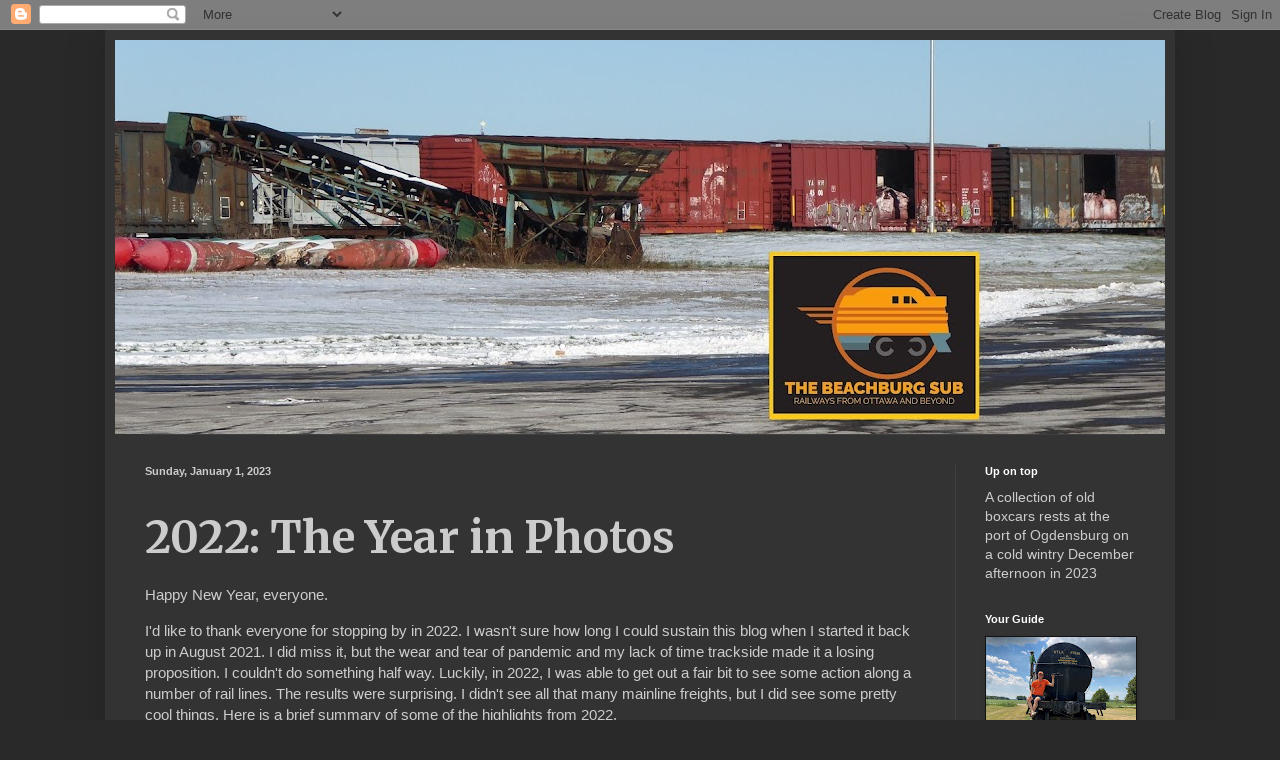

--- FILE ---
content_type: text/html; charset=UTF-8
request_url: https://beachburg.blogspot.com/2023/01/2022-year-in-photos.html?showComment=1673356809121
body_size: 19703
content:
<!DOCTYPE html>
<html class='v2' dir='ltr' lang='en'>
<head>
<link href='https://www.blogger.com/static/v1/widgets/335934321-css_bundle_v2.css' rel='stylesheet' type='text/css'/>
<meta content='width=1100' name='viewport'/>
<meta content='text/html; charset=UTF-8' http-equiv='Content-Type'/>
<meta content='blogger' name='generator'/>
<link href='https://beachburg.blogspot.com/favicon.ico' rel='icon' type='image/x-icon'/>
<link href='http://beachburg.blogspot.com/2023/01/2022-year-in-photos.html' rel='canonical'/>
<link rel="alternate" type="application/atom+xml" title="THE BEACHBURG SUB - Atom" href="https://beachburg.blogspot.com/feeds/posts/default" />
<link rel="alternate" type="application/rss+xml" title="THE BEACHBURG SUB - RSS" href="https://beachburg.blogspot.com/feeds/posts/default?alt=rss" />
<link rel="service.post" type="application/atom+xml" title="THE BEACHBURG SUB - Atom" href="https://www.blogger.com/feeds/3680264279342137192/posts/default" />

<link rel="alternate" type="application/atom+xml" title="THE BEACHBURG SUB - Atom" href="https://beachburg.blogspot.com/feeds/1243473634257726439/comments/default" />
<!--Can't find substitution for tag [blog.ieCssRetrofitLinks]-->
<link href='https://blogger.googleusercontent.com/img/b/R29vZ2xl/AVvXsEiTRpqaOiTzKmt80kz-XV70iZ1YZ7cLEtjzDKQ9DtR7ncY_2vYkRg6c6CLrPMsThID7noI4Qg_HXj9f1hxzcw6wBXeCNQxvUeUQ3NHVA9l6qSsDhagaKUoVm65dC0lKRHJbxHKvxWZZ6DbxjicpL7yrZonRcuIY3Vf9F3MqYeWayUvJUxjZqUEGOd2nOg/w640-h480/P1040478.JPG' rel='image_src'/>
<meta content='http://beachburg.blogspot.com/2023/01/2022-year-in-photos.html' property='og:url'/>
<meta content='2022: The Year in Photos' property='og:title'/>
<meta content='Thoughts and musings about a lifelong fascination with railways' property='og:description'/>
<meta content='https://blogger.googleusercontent.com/img/b/R29vZ2xl/AVvXsEiTRpqaOiTzKmt80kz-XV70iZ1YZ7cLEtjzDKQ9DtR7ncY_2vYkRg6c6CLrPMsThID7noI4Qg_HXj9f1hxzcw6wBXeCNQxvUeUQ3NHVA9l6qSsDhagaKUoVm65dC0lKRHJbxHKvxWZZ6DbxjicpL7yrZonRcuIY3Vf9F3MqYeWayUvJUxjZqUEGOd2nOg/w1200-h630-p-k-no-nu/P1040478.JPG' property='og:image'/>
<title>THE BEACHBURG SUB: 2022: The Year in Photos</title>
<style type='text/css'>@font-face{font-family:'Merriweather';font-style:normal;font-weight:700;font-stretch:100%;font-display:swap;src:url(//fonts.gstatic.com/s/merriweather/v33/u-4D0qyriQwlOrhSvowK_l5UcA6zuSYEqOzpPe3HOZJ5eX1WtLaQwmYiScCmDxhtNOKl8yDrOSAaGV31CPDaYKfFQn0.woff2)format('woff2');unicode-range:U+0460-052F,U+1C80-1C8A,U+20B4,U+2DE0-2DFF,U+A640-A69F,U+FE2E-FE2F;}@font-face{font-family:'Merriweather';font-style:normal;font-weight:700;font-stretch:100%;font-display:swap;src:url(//fonts.gstatic.com/s/merriweather/v33/u-4D0qyriQwlOrhSvowK_l5UcA6zuSYEqOzpPe3HOZJ5eX1WtLaQwmYiScCmDxhtNOKl8yDrOSAaEF31CPDaYKfFQn0.woff2)format('woff2');unicode-range:U+0301,U+0400-045F,U+0490-0491,U+04B0-04B1,U+2116;}@font-face{font-family:'Merriweather';font-style:normal;font-weight:700;font-stretch:100%;font-display:swap;src:url(//fonts.gstatic.com/s/merriweather/v33/u-4D0qyriQwlOrhSvowK_l5UcA6zuSYEqOzpPe3HOZJ5eX1WtLaQwmYiScCmDxhtNOKl8yDrOSAaG131CPDaYKfFQn0.woff2)format('woff2');unicode-range:U+0102-0103,U+0110-0111,U+0128-0129,U+0168-0169,U+01A0-01A1,U+01AF-01B0,U+0300-0301,U+0303-0304,U+0308-0309,U+0323,U+0329,U+1EA0-1EF9,U+20AB;}@font-face{font-family:'Merriweather';font-style:normal;font-weight:700;font-stretch:100%;font-display:swap;src:url(//fonts.gstatic.com/s/merriweather/v33/u-4D0qyriQwlOrhSvowK_l5UcA6zuSYEqOzpPe3HOZJ5eX1WtLaQwmYiScCmDxhtNOKl8yDrOSAaGl31CPDaYKfFQn0.woff2)format('woff2');unicode-range:U+0100-02BA,U+02BD-02C5,U+02C7-02CC,U+02CE-02D7,U+02DD-02FF,U+0304,U+0308,U+0329,U+1D00-1DBF,U+1E00-1E9F,U+1EF2-1EFF,U+2020,U+20A0-20AB,U+20AD-20C0,U+2113,U+2C60-2C7F,U+A720-A7FF;}@font-face{font-family:'Merriweather';font-style:normal;font-weight:700;font-stretch:100%;font-display:swap;src:url(//fonts.gstatic.com/s/merriweather/v33/u-4D0qyriQwlOrhSvowK_l5UcA6zuSYEqOzpPe3HOZJ5eX1WtLaQwmYiScCmDxhtNOKl8yDrOSAaFF31CPDaYKfF.woff2)format('woff2');unicode-range:U+0000-00FF,U+0131,U+0152-0153,U+02BB-02BC,U+02C6,U+02DA,U+02DC,U+0304,U+0308,U+0329,U+2000-206F,U+20AC,U+2122,U+2191,U+2193,U+2212,U+2215,U+FEFF,U+FFFD;}</style>
<style id='page-skin-1' type='text/css'><!--
/*
-----------------------------------------------
Blogger Template Style
Name:     Simple
Designer: Blogger
URL:      www.blogger.com
----------------------------------------------- */
/* Content
----------------------------------------------- */
body {
font: normal normal 14px Arial, Tahoma, Helvetica, FreeSans, sans-serif;
color: #cccccc;
background: #292929 none repeat scroll top left;
padding: 0 40px 40px 40px;
}
html body .region-inner {
min-width: 0;
max-width: 100%;
width: auto;
}
h2 {
font-size: 22px;
}
a:link {
text-decoration:none;
color: #dd7700;
}
a:visited {
text-decoration:none;
color: #cc6600;
}
a:hover {
text-decoration:underline;
color: #cc6600;
}
.body-fauxcolumn-outer .fauxcolumn-inner {
background: transparent none repeat scroll top left;
_background-image: none;
}
.body-fauxcolumn-outer .cap-top {
position: absolute;
z-index: 1;
height: 400px;
width: 100%;
}
.body-fauxcolumn-outer .cap-top .cap-left {
width: 100%;
background: transparent none repeat-x scroll top left;
_background-image: none;
}
.content-outer {
-moz-box-shadow: 0 0 40px rgba(0, 0, 0, .15);
-webkit-box-shadow: 0 0 5px rgba(0, 0, 0, .15);
-goog-ms-box-shadow: 0 0 10px #333333;
box-shadow: 0 0 40px rgba(0, 0, 0, .15);
margin-bottom: 1px;
}
.content-inner {
padding: 10px 10px;
}
.content-inner {
background-color: #333333;
}
/* Header
----------------------------------------------- */
.header-outer {
background: transparent none repeat-x scroll 0 -400px;
_background-image: none;
}
.Header h1 {
font: normal bold 48px Georgia, Utopia, 'Palatino Linotype', Palatino, serif;
color: #dd7700;
text-shadow: -1px -1px 1px rgba(0, 0, 0, .2);
}
.Header h1 a {
color: #dd7700;
}
.Header .description {
font-size: 140%;
color: #ffffff;
}
.header-inner .Header .titlewrapper {
padding: 22px 30px;
}
.header-inner .Header .descriptionwrapper {
padding: 0 30px;
}
/* Tabs
----------------------------------------------- */
.tabs-inner .section:first-child {
border-top: 1px solid #404040;
}
.tabs-inner .section:first-child ul {
margin-top: -1px;
border-top: 1px solid #404040;
border-left: 0 solid #404040;
border-right: 0 solid #404040;
}
.tabs-inner .widget ul {
background: #222222 none repeat-x scroll 0 -800px;
_background-image: none;
border-bottom: 1px solid #404040;
margin-top: 0;
margin-left: -30px;
margin-right: -30px;
}
.tabs-inner .widget li a {
display: inline-block;
padding: .6em 1em;
font: normal normal 14px 'Times New Roman', Times, FreeSerif, serif;
color: #999999;
border-left: 1px solid #333333;
border-right: 0 solid #404040;
}
.tabs-inner .widget li:first-child a {
border-left: none;
}
.tabs-inner .widget li.selected a, .tabs-inner .widget li a:hover {
color: #ffffff;
background-color: #000000;
text-decoration: none;
}
/* Columns
----------------------------------------------- */
.main-outer {
border-top: 0 solid #404040;
}
.fauxcolumn-left-outer .fauxcolumn-inner {
border-right: 1px solid #404040;
}
.fauxcolumn-right-outer .fauxcolumn-inner {
border-left: 1px solid #404040;
}
/* Headings
----------------------------------------------- */
div.widget > h2,
div.widget h2.title {
margin: 0 0 1em 0;
font: normal bold 11px Arial, Tahoma, Helvetica, FreeSans, sans-serif;
color: #ffffff;
}
/* Widgets
----------------------------------------------- */
.widget .zippy {
color: #999999;
text-shadow: 2px 2px 1px rgba(0, 0, 0, .1);
}
.widget .popular-posts ul {
list-style: none;
}
/* Posts
----------------------------------------------- */
h2.date-header {
font: normal bold 11px Arial, Tahoma, Helvetica, FreeSans, sans-serif;
}
.date-header span {
background-color: transparent;
color: #cccccc;
padding: inherit;
letter-spacing: inherit;
margin: inherit;
}
.main-inner {
padding-top: 30px;
padding-bottom: 30px;
}
.main-inner .column-center-inner {
padding: 0 15px;
}
.main-inner .column-center-inner .section {
margin: 0 15px;
}
.post {
margin: 0 0 25px 0;
}
h3.post-title, .comments h4 {
font: normal bold 44px Merriweather;
margin: .75em 0 0;
}
.post-body {
font-size: 110%;
line-height: 1.4;
position: relative;
}
.post-body img, .post-body .tr-caption-container, .Profile img, .Image img,
.BlogList .item-thumbnail img {
padding: 0;
background: #111111;
border: 1px solid #111111;
-moz-box-shadow: 1px 1px 5px rgba(0, 0, 0, .1);
-webkit-box-shadow: 1px 1px 5px rgba(0, 0, 0, .1);
box-shadow: 1px 1px 5px rgba(0, 0, 0, .1);
}
.post-body img, .post-body .tr-caption-container {
padding: 1px;
}
.post-body .tr-caption-container {
color: #cccccc;
}
.post-body .tr-caption-container img {
padding: 0;
background: transparent;
border: none;
-moz-box-shadow: 0 0 0 rgba(0, 0, 0, .1);
-webkit-box-shadow: 0 0 0 rgba(0, 0, 0, .1);
box-shadow: 0 0 0 rgba(0, 0, 0, .1);
}
.post-header {
margin: 0 0 1.5em;
line-height: 1.6;
font-size: 90%;
}
.post-footer {
margin: 20px -2px 0;
padding: 5px 10px;
color: #888888;
background-color: #303030;
border-bottom: 1px solid #444444;
line-height: 1.6;
font-size: 90%;
}
#comments .comment-author {
padding-top: 1.5em;
border-top: 1px solid #404040;
background-position: 0 1.5em;
}
#comments .comment-author:first-child {
padding-top: 0;
border-top: none;
}
.avatar-image-container {
margin: .2em 0 0;
}
#comments .avatar-image-container img {
border: 1px solid #111111;
}
/* Comments
----------------------------------------------- */
.comments .comments-content .icon.blog-author {
background-repeat: no-repeat;
background-image: url([data-uri]);
}
.comments .comments-content .loadmore a {
border-top: 1px solid #999999;
border-bottom: 1px solid #999999;
}
.comments .comment-thread.inline-thread {
background-color: #303030;
}
.comments .continue {
border-top: 2px solid #999999;
}
/* Accents
---------------------------------------------- */
.section-columns td.columns-cell {
border-left: 1px solid #404040;
}
.blog-pager {
background: transparent none no-repeat scroll top center;
}
.blog-pager-older-link, .home-link,
.blog-pager-newer-link {
background-color: #333333;
padding: 5px;
}
.footer-outer {
border-top: 0 dashed #bbbbbb;
}
/* Mobile
----------------------------------------------- */
body.mobile  {
background-size: auto;
}
.mobile .body-fauxcolumn-outer {
background: transparent none repeat scroll top left;
}
.mobile .body-fauxcolumn-outer .cap-top {
background-size: 100% auto;
}
.mobile .content-outer {
-webkit-box-shadow: 0 0 3px rgba(0, 0, 0, .15);
box-shadow: 0 0 3px rgba(0, 0, 0, .15);
}
.mobile .tabs-inner .widget ul {
margin-left: 0;
margin-right: 0;
}
.mobile .post {
margin: 0;
}
.mobile .main-inner .column-center-inner .section {
margin: 0;
}
.mobile .date-header span {
padding: 0.1em 10px;
margin: 0 -10px;
}
.mobile h3.post-title {
margin: 0;
}
.mobile .blog-pager {
background: transparent none no-repeat scroll top center;
}
.mobile .footer-outer {
border-top: none;
}
.mobile .main-inner, .mobile .footer-inner {
background-color: #333333;
}
.mobile-index-contents {
color: #cccccc;
}
.mobile-link-button {
background-color: #dd7700;
}
.mobile-link-button a:link, .mobile-link-button a:visited {
color: #ffffff;
}
.mobile .tabs-inner .section:first-child {
border-top: none;
}
.mobile .tabs-inner .PageList .widget-content {
background-color: #000000;
color: #ffffff;
border-top: 1px solid #404040;
border-bottom: 1px solid #404040;
}
.mobile .tabs-inner .PageList .widget-content .pagelist-arrow {
border-left: 1px solid #404040;
}

--></style>
<style id='template-skin-1' type='text/css'><!--
body {
min-width: 1070px;
}
.content-outer, .content-fauxcolumn-outer, .region-inner {
min-width: 1070px;
max-width: 1070px;
_width: 1070px;
}
.main-inner .columns {
padding-left: 0px;
padding-right: 210px;
}
.main-inner .fauxcolumn-center-outer {
left: 0px;
right: 210px;
/* IE6 does not respect left and right together */
_width: expression(this.parentNode.offsetWidth -
parseInt("0px") -
parseInt("210px") + 'px');
}
.main-inner .fauxcolumn-left-outer {
width: 0px;
}
.main-inner .fauxcolumn-right-outer {
width: 210px;
}
.main-inner .column-left-outer {
width: 0px;
right: 100%;
margin-left: -0px;
}
.main-inner .column-right-outer {
width: 210px;
margin-right: -210px;
}
#layout {
min-width: 0;
}
#layout .content-outer {
min-width: 0;
width: 800px;
}
#layout .region-inner {
min-width: 0;
width: auto;
}
body#layout div.add_widget {
padding: 8px;
}
body#layout div.add_widget a {
margin-left: 32px;
}
--></style>
<link href='https://www.blogger.com/dyn-css/authorization.css?targetBlogID=3680264279342137192&amp;zx=b16168ba-4fd3-4971-ac27-cc9087d0f026' media='none' onload='if(media!=&#39;all&#39;)media=&#39;all&#39;' rel='stylesheet'/><noscript><link href='https://www.blogger.com/dyn-css/authorization.css?targetBlogID=3680264279342137192&amp;zx=b16168ba-4fd3-4971-ac27-cc9087d0f026' rel='stylesheet'/></noscript>
<meta name='google-adsense-platform-account' content='ca-host-pub-1556223355139109'/>
<meta name='google-adsense-platform-domain' content='blogspot.com'/>

</head>
<body class='loading variant-dark'>
<div class='navbar section' id='navbar' name='Navbar'><div class='widget Navbar' data-version='1' id='Navbar1'><script type="text/javascript">
    function setAttributeOnload(object, attribute, val) {
      if(window.addEventListener) {
        window.addEventListener('load',
          function(){ object[attribute] = val; }, false);
      } else {
        window.attachEvent('onload', function(){ object[attribute] = val; });
      }
    }
  </script>
<div id="navbar-iframe-container"></div>
<script type="text/javascript" src="https://apis.google.com/js/platform.js"></script>
<script type="text/javascript">
      gapi.load("gapi.iframes:gapi.iframes.style.bubble", function() {
        if (gapi.iframes && gapi.iframes.getContext) {
          gapi.iframes.getContext().openChild({
              url: 'https://www.blogger.com/navbar/3680264279342137192?po\x3d1243473634257726439\x26origin\x3dhttps://beachburg.blogspot.com',
              where: document.getElementById("navbar-iframe-container"),
              id: "navbar-iframe"
          });
        }
      });
    </script><script type="text/javascript">
(function() {
var script = document.createElement('script');
script.type = 'text/javascript';
script.src = '//pagead2.googlesyndication.com/pagead/js/google_top_exp.js';
var head = document.getElementsByTagName('head')[0];
if (head) {
head.appendChild(script);
}})();
</script>
</div></div>
<div class='body-fauxcolumns'>
<div class='fauxcolumn-outer body-fauxcolumn-outer'>
<div class='cap-top'>
<div class='cap-left'></div>
<div class='cap-right'></div>
</div>
<div class='fauxborder-left'>
<div class='fauxborder-right'></div>
<div class='fauxcolumn-inner'>
</div>
</div>
<div class='cap-bottom'>
<div class='cap-left'></div>
<div class='cap-right'></div>
</div>
</div>
</div>
<div class='content'>
<div class='content-fauxcolumns'>
<div class='fauxcolumn-outer content-fauxcolumn-outer'>
<div class='cap-top'>
<div class='cap-left'></div>
<div class='cap-right'></div>
</div>
<div class='fauxborder-left'>
<div class='fauxborder-right'></div>
<div class='fauxcolumn-inner'>
</div>
</div>
<div class='cap-bottom'>
<div class='cap-left'></div>
<div class='cap-right'></div>
</div>
</div>
</div>
<div class='content-outer'>
<div class='content-cap-top cap-top'>
<div class='cap-left'></div>
<div class='cap-right'></div>
</div>
<div class='fauxborder-left content-fauxborder-left'>
<div class='fauxborder-right content-fauxborder-right'></div>
<div class='content-inner'>
<header>
<div class='header-outer'>
<div class='header-cap-top cap-top'>
<div class='cap-left'></div>
<div class='cap-right'></div>
</div>
<div class='fauxborder-left header-fauxborder-left'>
<div class='fauxborder-right header-fauxborder-right'></div>
<div class='region-inner header-inner'>
<div class='header section' id='header' name='Header'><div class='widget Header' data-version='1' id='Header1'>
<div id='header-inner'>
<a href='https://beachburg.blogspot.com/' style='display: block'>
<img alt='THE BEACHBURG SUB' height='394px; ' id='Header1_headerimg' src='https://blogger.googleusercontent.com/img/a/AVvXsEjbCbii4CS7ClXbDMp0h1iIzsyhIS9y036JGSDlYj1-f2C7p5dFSnBo1gePLjc5_9oDztcMXi0zhSI4VPlLCFXWwtVUVhZtfycTe1rGh1QTK6yUmh1Bwgzq-3RrT_qHk-0KSwEzUHMq8J2UMxxVizT7SMSydEyvKOCdG3kgoVUHtSG1ngDx_k-v0W4vn4ku=s1050' style='display: block' width='1050px; '/>
</a>
</div>
</div></div>
</div>
</div>
<div class='header-cap-bottom cap-bottom'>
<div class='cap-left'></div>
<div class='cap-right'></div>
</div>
</div>
</header>
<div class='tabs-outer'>
<div class='tabs-cap-top cap-top'>
<div class='cap-left'></div>
<div class='cap-right'></div>
</div>
<div class='fauxborder-left tabs-fauxborder-left'>
<div class='fauxborder-right tabs-fauxborder-right'></div>
<div class='region-inner tabs-inner'>
<div class='tabs no-items section' id='crosscol' name='Cross-Column'></div>
<div class='tabs no-items section' id='crosscol-overflow' name='Cross-Column 2'></div>
</div>
</div>
<div class='tabs-cap-bottom cap-bottom'>
<div class='cap-left'></div>
<div class='cap-right'></div>
</div>
</div>
<div class='main-outer'>
<div class='main-cap-top cap-top'>
<div class='cap-left'></div>
<div class='cap-right'></div>
</div>
<div class='fauxborder-left main-fauxborder-left'>
<div class='fauxborder-right main-fauxborder-right'></div>
<div class='region-inner main-inner'>
<div class='columns fauxcolumns'>
<div class='fauxcolumn-outer fauxcolumn-center-outer'>
<div class='cap-top'>
<div class='cap-left'></div>
<div class='cap-right'></div>
</div>
<div class='fauxborder-left'>
<div class='fauxborder-right'></div>
<div class='fauxcolumn-inner'>
</div>
</div>
<div class='cap-bottom'>
<div class='cap-left'></div>
<div class='cap-right'></div>
</div>
</div>
<div class='fauxcolumn-outer fauxcolumn-left-outer'>
<div class='cap-top'>
<div class='cap-left'></div>
<div class='cap-right'></div>
</div>
<div class='fauxborder-left'>
<div class='fauxborder-right'></div>
<div class='fauxcolumn-inner'>
</div>
</div>
<div class='cap-bottom'>
<div class='cap-left'></div>
<div class='cap-right'></div>
</div>
</div>
<div class='fauxcolumn-outer fauxcolumn-right-outer'>
<div class='cap-top'>
<div class='cap-left'></div>
<div class='cap-right'></div>
</div>
<div class='fauxborder-left'>
<div class='fauxborder-right'></div>
<div class='fauxcolumn-inner'>
</div>
</div>
<div class='cap-bottom'>
<div class='cap-left'></div>
<div class='cap-right'></div>
</div>
</div>
<!-- corrects IE6 width calculation -->
<div class='columns-inner'>
<div class='column-center-outer'>
<div class='column-center-inner'>
<div class='main section' id='main' name='Main'><div class='widget Blog' data-version='1' id='Blog1'>
<div class='blog-posts hfeed'>

          <div class="date-outer">
        
<h2 class='date-header'><span>Sunday, January 1, 2023</span></h2>

          <div class="date-posts">
        
<div class='post-outer'>
<div class='post hentry uncustomized-post-template' itemprop='blogPost' itemscope='itemscope' itemtype='http://schema.org/BlogPosting'>
<meta content='https://blogger.googleusercontent.com/img/b/R29vZ2xl/AVvXsEiTRpqaOiTzKmt80kz-XV70iZ1YZ7cLEtjzDKQ9DtR7ncY_2vYkRg6c6CLrPMsThID7noI4Qg_HXj9f1hxzcw6wBXeCNQxvUeUQ3NHVA9l6qSsDhagaKUoVm65dC0lKRHJbxHKvxWZZ6DbxjicpL7yrZonRcuIY3Vf9F3MqYeWayUvJUxjZqUEGOd2nOg/w640-h480/P1040478.JPG' itemprop='image_url'/>
<meta content='3680264279342137192' itemprop='blogId'/>
<meta content='1243473634257726439' itemprop='postId'/>
<a name='1243473634257726439'></a>
<h3 class='post-title entry-title' itemprop='name'>
2022: The Year in Photos
</h3>
<div class='post-header'>
<div class='post-header-line-1'></div>
</div>
<div class='post-body entry-content' id='post-body-1243473634257726439' itemprop='description articleBody'>
<p>Happy New Year, everyone. <br /></p><p>I'd like to thank everyone for stopping by in 2022. I wasn't sure how long I could sustain this blog when I started it back up in August 2021. I did miss it, but the wear and tear of pandemic and my lack of time trackside made it a losing proposition. I couldn't do something half way. Luckily, in 2022, I was able to get out a fair bit to see some action along a number of rail lines. The results were surprising. I didn't see all that many mainline freights, but I did see some pretty cool things. Here is a brief summary of some of the highlights from 2022.</p><p>In March, I visited my family in Southwestern Ontario and was able to get some time along the rails, as my brother and nephew took me on a tour of their favourite haunts. I even was able to see some things on my own. While in Wyoming, I saw this fast moving freight roar through town. <a href="https://beachburg.blogspot.com/2022/04/last-blast-of-winter-part-ii.html">You can read about it here</a>.</p><div class="separator" style="clear: both; text-align: center;"><a href="https://blogger.googleusercontent.com/img/b/R29vZ2xl/AVvXsEiTRpqaOiTzKmt80kz-XV70iZ1YZ7cLEtjzDKQ9DtR7ncY_2vYkRg6c6CLrPMsThID7noI4Qg_HXj9f1hxzcw6wBXeCNQxvUeUQ3NHVA9l6qSsDhagaKUoVm65dC0lKRHJbxHKvxWZZ6DbxjicpL7yrZonRcuIY3Vf9F3MqYeWayUvJUxjZqUEGOd2nOg/s4000/P1040478.JPG" style="margin-left: 1em; margin-right: 1em;"><img border="0" data-original-height="3000" data-original-width="4000" height="480" src="https://blogger.googleusercontent.com/img/b/R29vZ2xl/AVvXsEiTRpqaOiTzKmt80kz-XV70iZ1YZ7cLEtjzDKQ9DtR7ncY_2vYkRg6c6CLrPMsThID7noI4Qg_HXj9f1hxzcw6wBXeCNQxvUeUQ3NHVA9l6qSsDhagaKUoVm65dC0lKRHJbxHKvxWZZ6DbxjicpL7yrZonRcuIY3Vf9F3MqYeWayUvJUxjZqUEGOd2nOg/w640-h480/P1040478.JPG" width="640" /></a></div><p></p><p>Those who are regular readers know that this catch in Wyoming was the second freight I caught in the span of half an hour on the Strathroy Subdivision. Just moments before this meet, I came across an <a href="https://beachburg.blogspot.com/2022/04/last-blast-of-winter-part-i.html">eastbound train on a siding outside Watford</a>. That train was clearly waiting for this one, which had the priority of movement. Here's a shot of the parked train, which was waiting in the howling wind in an area of barren farm fields. And, as an added bonus, this train had some guest power in the number two position, courtesy of BNSF.<br /></p><div class="separator" style="clear: both; text-align: center;"><a href="https://blogger.googleusercontent.com/img/b/R29vZ2xl/AVvXsEjCF_NcmFZqRbJVGRjjzTV7djfQ0eIALmFvR2H_608vqAmyuXbdOdgTa_byGagdiTAKMfPIPg2jX5CgBSHi9xmrCva9XSgaavucjik-fWNod-qR_sIhRBmWMInCQTicq8zdY2Ww3NCOldXx9-Rhdg_C8ttHKWBEmXkQmo5cUq5mJ55P1T1oE9ON7dkE3A/s3599/P1040461.JPG" style="margin-left: 1em; margin-right: 1em;"><img border="0" data-original-height="1978" data-original-width="3599" height="352" src="https://blogger.googleusercontent.com/img/b/R29vZ2xl/AVvXsEjCF_NcmFZqRbJVGRjjzTV7djfQ0eIALmFvR2H_608vqAmyuXbdOdgTa_byGagdiTAKMfPIPg2jX5CgBSHi9xmrCva9XSgaavucjik-fWNod-qR_sIhRBmWMInCQTicq8zdY2Ww3NCOldXx9-Rhdg_C8ttHKWBEmXkQmo5cUq5mJ55P1T1oE9ON7dkE3A/w640-h352/P1040461.JPG" width="640" /></a></div><p></p><p>But if there was a theme to this year, it was the year of the near miss. I did a lot of travelling this summer but somehow seemed to miss out when trackside along main lines. This has been a very unusual year for railfanning for me. I really had to strain my memory to think of the mainline freights I have witnessed from beginning to end. Notice I mention beginning to end. Every time I pass through Kingston on Highway 401, there is a stretch of road that parallels the CN Kingston Sub. I have had good luck on this stretch of road in the past, but this summer, not so much.</p><div class="separator" style="clear: both; text-align: center;"><a href="https://blogger.googleusercontent.com/img/b/R29vZ2xl/AVvXsEh2PZinE4iIagYwkdD0yaTXdTClZdVrJc_PXHxS3V8Jlb4VR3hIuxUCHAqdkcCpX2303nhUryctX2SUk5FWTfAU6LyBzPJZ0zXxwydam6GzYNGlven7EgerQLdtQ6z-ILBEZnQYLZCjLcMsD9DrjrSr7AYlif9VqvIunmj7Vqrf4SuPOv6iXxwVUCMC_Q/s4000/P1040692.JPG" style="margin-left: 1em; margin-right: 1em;"><img border="0" data-original-height="3000" data-original-width="4000" height="480" src="https://blogger.googleusercontent.com/img/b/R29vZ2xl/AVvXsEh2PZinE4iIagYwkdD0yaTXdTClZdVrJc_PXHxS3V8Jlb4VR3hIuxUCHAqdkcCpX2303nhUryctX2SUk5FWTfAU6LyBzPJZ0zXxwydam6GzYNGlven7EgerQLdtQ6z-ILBEZnQYLZCjLcMsD9DrjrSr7AYlif9VqvIunmj7Vqrf4SuPOv6iXxwVUCMC_Q/w640-h480/P1040692.JPG" width="640" /></a></div><p></p><p>Whenever I catch a train mid-train like this, I always curse the fact that we didn't time our journey a little better! Granted the timing has to be perfect. But, when I at least had a chance to catch the mid-train DPU, this minivan's timing really hurt. Not going to lie.</p><div class="separator" style="clear: both; text-align: center;"><a href="https://blogger.googleusercontent.com/img/b/R29vZ2xl/AVvXsEjbAVCxECG3QWpl2K0hVh956EjglS2L1jHpYZDUJr5pS2eUnA5wXInrjSjIyOgAgdi30lx3RHPkDi8DhyHB2iL4_eXLFSonapDe4T-z9mnNaDzMB_M9Jg1hSZIPDWAK3RiZU1NMK_P_D6-eYfeNvrOYn9wQYBCKOTdriXhkg96UY-lsGQeIOFisTMWWTQ/s4000/P1040693.JPG" style="margin-left: 1em; margin-right: 1em;"><img border="0" data-original-height="3000" data-original-width="4000" height="480" src="https://blogger.googleusercontent.com/img/b/R29vZ2xl/AVvXsEjbAVCxECG3QWpl2K0hVh956EjglS2L1jHpYZDUJr5pS2eUnA5wXInrjSjIyOgAgdi30lx3RHPkDi8DhyHB2iL4_eXLFSonapDe4T-z9mnNaDzMB_M9Jg1hSZIPDWAK3RiZU1NMK_P_D6-eYfeNvrOYn9wQYBCKOTdriXhkg96UY-lsGQeIOFisTMWWTQ/w640-h480/P1040693.JPG" width="640" /></a></div><p></p><p>So close.</p><p>I did get the chance to check out some areas of the province I haven't been to before, like <a href="https://beachburg.blogspot.com/2022/05/next-stop-glencoe.html">Glencoe, a small town that had still hosts Via Toronto-Windsor trains</a>. I always like to discover new stations, new stretches of track and new photo possibilities. The added bonus here was getting to spend time with my brother and nephew. The old Glencoe Grand Trunk station and caboose were also a cool site. Read the post in the link above, including the comments, to learn more about that old caboose.<br /></p><div class="separator" style="clear: both; text-align: center;"><a href="https://blogger.googleusercontent.com/img/b/R29vZ2xl/AVvXsEjBWuhQcYMW5FKJGYJcJJ5QsIAeBD8NQkQCO-Moy6m01zQyKQBSoRM6ac747NU8DKiOD3m3bX9pGDF10j3lxRq0ySWMx1Sk_Wzd2yzcgtDdOc6VcG8v-oHyCiHP32vQHN3i-snHPndDxxehblnlFI_JBgWUzXKoaLkdZMcUxSewEdp8wHRXaek2zWJ4_A/s4000/P1040520.JPG" style="margin-left: 1em; margin-right: 1em;"><img border="0" data-original-height="3000" data-original-width="4000" height="480" src="https://blogger.googleusercontent.com/img/b/R29vZ2xl/AVvXsEjBWuhQcYMW5FKJGYJcJJ5QsIAeBD8NQkQCO-Moy6m01zQyKQBSoRM6ac747NU8DKiOD3m3bX9pGDF10j3lxRq0ySWMx1Sk_Wzd2yzcgtDdOc6VcG8v-oHyCiHP32vQHN3i-snHPndDxxehblnlFI_JBgWUzXKoaLkdZMcUxSewEdp8wHRXaek2zWJ4_A/w640-h480/P1040520.JPG" width="640" /></a></div><p></p><p>As I mentioned, it was an unusual year for railfanning, as many of my highlights were not your usual train pictures. In the early summer, CN's Anrprior Turn <a href="https://beachburg.blogspot.com/2022/06/lets-begin-at-end.html">briefly made use of an old Central Vermont caboose</a>. While the caboose is still in Walkley Yard, as far as I can tell from the only publicly available view of the yard, its brief usage on the Renfrew Spur caused a flurry of excitement in Ottawa.</p><div class="separator" style="clear: both; text-align: center;"><a href="https://blogger.googleusercontent.com/img/b/R29vZ2xl/AVvXsEiUjlsjybJlYJXRgXaVkrXAXd8a5cRxMxXKP5Z3H_NDqFPO10q4GdHI6JxMEwuc7lnFfAhyG0v8N3zXrs3NF_-FD1ELWkRr0WDAIYb0FusNDVfGn_4icDTBKVIzRf8G4Ue-GTgVkZocicqTVZOA98fdlA1bzdCDnxwWmD529npCDkHRAf2ozvnAk0vkpw/s4000/P1040596.JPG" style="margin-left: 1em; margin-right: 1em;"><img border="0" data-original-height="3000" data-original-width="4000" height="480" src="https://blogger.googleusercontent.com/img/b/R29vZ2xl/AVvXsEiUjlsjybJlYJXRgXaVkrXAXd8a5cRxMxXKP5Z3H_NDqFPO10q4GdHI6JxMEwuc7lnFfAhyG0v8N3zXrs3NF_-FD1ELWkRr0WDAIYb0FusNDVfGn_4icDTBKVIzRf8G4Ue-GTgVkZocicqTVZOA98fdlA1bzdCDnxwWmD529npCDkHRAf2ozvnAk0vkpw/w640-h480/P1040596.JPG" width="640" /></a></div><p></p><p>Here's another example of the unusual nature of my railfanning this year. As many locals know, Canadian Pacific sent a business train into Ottawa this year to coincide with the Women's Open golf championship at the Ottawa Hunt and Golf Club. I was not able to get any conventional shots of this train when it was moving around the city like many other local rail guys, but <a href="https://beachburg.blogspot.com/2022/08/summer-observations-in-ottawa.html">I did manage to get this shot of it on the evening before it left town</a>. This is the first shot I have taken of an old F unit in all my years of railfanning. I wish I could have gotten something better, but it's a start.<br /></p><div class="separator" style="clear: both; text-align: center;"><a href="https://blogger.googleusercontent.com/img/b/R29vZ2xl/AVvXsEgsoKHs6oYMZxddG1SRY8kPIPYILHFLHD1ITd6kWWnQWaO8O77opCLqPwh0ndc83M5UUbiQkXUcHA956PzZNz0gLzI-D6BoSULCeHY0LmqVL1xjuh2xekRh_Bai2H3Jo1gJHCrwPIVCj8AySXigShAqXwTqlBKXdKNewoWTQ187r0hZ8pDSyCySN0GUxA/s3504/P1040732.JPG" style="margin-left: 1em; margin-right: 1em;"><img border="0" data-original-height="2747" data-original-width="3504" height="502" src="https://blogger.googleusercontent.com/img/b/R29vZ2xl/AVvXsEgsoKHs6oYMZxddG1SRY8kPIPYILHFLHD1ITd6kWWnQWaO8O77opCLqPwh0ndc83M5UUbiQkXUcHA956PzZNz0gLzI-D6BoSULCeHY0LmqVL1xjuh2xekRh_Bai2H3Jo1gJHCrwPIVCj8AySXigShAqXwTqlBKXdKNewoWTQ187r0hZ8pDSyCySN0GUxA/w640-h502/P1040732.JPG" width="640" /></a></div><p></p><p>In the summer, I spent some time with family and was able to visit the Oil Museum of Canada, a rural community museum celebrating the birth of the North American oil industry. That museum has an extensive amount of railway pieces, including the old Oil Springs train station, once served by the Canada Southern Railway. I will be sharing lots of pictures and tidbits about this in the coming year. It's one of the many posts that are backlogged and waiting to be edited and shared. Here's a glimpse of what I saw.</p><div class="separator" style="clear: both; text-align: center;"><a href="https://blogger.googleusercontent.com/img/b/R29vZ2xl/AVvXsEjNegAHDgcGNpTY58tP0f4tLI0qAaW0XvhRF67OY3_wUuKTGNG6WMD-ZemKy8xN2HU7MESaHHbOTYBJE3Re_nDQy2gMmVehedSlNItfq4mHQ1_0vzHNM7P6X58xkniViISnjh55hDSJz2zwllA60gTMWv22ZQt8m8UZzCaBSys5RYJygEGCfTluegKKIA/s3799/P1040605.JPG" style="margin-left: 1em; margin-right: 1em;"><img border="0" data-original-height="2849" data-original-width="3799" height="480" src="https://blogger.googleusercontent.com/img/b/R29vZ2xl/AVvXsEjNegAHDgcGNpTY58tP0f4tLI0qAaW0XvhRF67OY3_wUuKTGNG6WMD-ZemKy8xN2HU7MESaHHbOTYBJE3Re_nDQy2gMmVehedSlNItfq4mHQ1_0vzHNM7P6X58xkniViISnjh55hDSJz2zwllA60gTMWv22ZQt8m8UZzCaBSys5RYJygEGCfTluegKKIA/w640-h480/P1040605.JPG" width="640" /></a></div><p></p><p>Also this summer, I spent some time in Kitchener-Waterloo, where I used to live. I was able to watch the region's Ion light rail system in action. Unlike the system in Ottawa, the Ion system seems to work fairly well, even though much of its system interacts with vehicle traffic. The region is also home to the Waterloo Central Railway in St. Jacobs, where many pieces of historic equipment can be seen from nearby streets. I will have more about my time in Waterloo next year as well. Here's another glimpse of what I saw this summer. It's hard to tell from this angle, but this old RDC unit is clad with CP-inspired maroon stripes, with Waterloo Central written on the side. Much of the equipment in this small yard has been maintained really well and painted in a handsome Waterloo Central script. <br /></p><div class="separator" style="clear: both; text-align: center;"><a href="https://blogger.googleusercontent.com/img/b/R29vZ2xl/AVvXsEj1DlLxnuwIODqDSJQpHptANnYPygx41rtk47SiYyVBzOREXGf3BilApOcdlPaiylsKeVoBWSMUaj-eH5bjX3q9T5hDAFbE5lVOLC3eiaMHhlb-XvBqJqtVULD8KwYUIsDyuT69novlVG44FtHFA2dfAMd6LRi8NOZMC5wY2FAkUuVOQXrIaQbqg9F90Q/s4000/P1040655.JPG" style="margin-left: 1em; margin-right: 1em;"><img border="0" data-original-height="3000" data-original-width="4000" height="480" src="https://blogger.googleusercontent.com/img/b/R29vZ2xl/AVvXsEj1DlLxnuwIODqDSJQpHptANnYPygx41rtk47SiYyVBzOREXGf3BilApOcdlPaiylsKeVoBWSMUaj-eH5bjX3q9T5hDAFbE5lVOLC3eiaMHhlb-XvBqJqtVULD8KwYUIsDyuT69novlVG44FtHFA2dfAMd6LRi8NOZMC5wY2FAkUuVOQXrIaQbqg9F90Q/w640-h480/P1040655.JPG" width="640" /></a></div><p></p><p>I would like to finish with another scene from Eastern Ontario, as that is where I had my last major rail adventure. In November, I spent the better part of a day at the Kingston Via Rail station, as my daughters were in the city for a music camp and I was free to do my own thing. I saw a number of interesting meets between Via's corridor trains connecting Toronto and Ottawa and Montreal. I even managed to see one CN mainline freight, which was what I really wanted to see. I will share all of this material early in the new year. There are probably two posts worth of images to go through, which is a great problem to have This shot below was one of my favourites, as a Via employee gives an westbound locomotive crew a friendly wave in the morning as an eastbound J-train awaits clearance to depart. <br /></p><div class="separator" style="clear: both; text-align: center;"><a href="https://blogger.googleusercontent.com/img/b/R29vZ2xl/AVvXsEh9QV7QwcFdDShcRndi9U2PrWje0OBQbg-HGTsnBywwGLPgkCeC-L_LBOQ30IFjSQIuyCOSnyse4jWwTO60vWa5qAfjvFF8nDSj_r02Xj0ZkzJSNfb59aULNHOW8hNVi2KbMN53Fa2R9TZjzzT3P0VweTMQ6GVI8eUufinKin0_xsWISfJufC9qcZ3eDQ/s4000/P1040944.JPG" style="margin-left: 1em; margin-right: 1em;"><img border="0" data-original-height="3000" data-original-width="4000" height="480" src="https://blogger.googleusercontent.com/img/b/R29vZ2xl/AVvXsEh9QV7QwcFdDShcRndi9U2PrWje0OBQbg-HGTsnBywwGLPgkCeC-L_LBOQ30IFjSQIuyCOSnyse4jWwTO60vWa5qAfjvFF8nDSj_r02Xj0ZkzJSNfb59aULNHOW8hNVi2KbMN53Fa2R9TZjzzT3P0VweTMQ6GVI8eUufinKin0_xsWISfJufC9qcZ3eDQ/w640-h480/P1040944.JPG" width="640" /></a></div><p>There were more moments and images, but these are the ones that stick out in my head. My thanks to everyone who helped contribute to this blog this year, either directly or indirectly, including Eric from <a href="https://tracksidetreasure.blogspot.com/">Trackside Treasure</a>, Steve from <a href="http://www.traingeek.ca">Traingeek.ca</a>, Keith Boardman, my eyes and ears in east Ottawa, and everyone else who passed along tips and information.&nbsp;</p><p>Moving forward, I'm hoping to share more posts next year, possibly in the form of occasional pop-up posts with more newsy, topical items. You will notice I shared a <a href="https://beachburg.blogspot.com/2022/12/pop-up-post-here-come-new-o-trains.html">pop-up post about the unusually wrapped engines that have been sent to Ottawa recently</a>, most likely to the NRC. There are many theories as to what these trains might be. For my part, I was just happy to have stumbled across something newsworthy to share.</p><p>It's hard to be first out of the gate with news these days, as more active rail watchers share their intel on Facebook almost immediately. That's great for all of us, but it tends to hurt my cause on this blog at times. Either way, I am going to try and step up the pace in the coming year.&nbsp;</p><p>I enjoyed continuing to share my passion for railways with everyone this year. Thanks for your continued support.&nbsp;</p><p>Happy New Year.<br /></p>
<div style='clear: both;'></div>
</div>
<div class='post-footer'>
<div class='post-footer-line post-footer-line-1'>
<span class='post-author vcard'>
Posted by
<span class='fn' itemprop='author' itemscope='itemscope' itemtype='http://schema.org/Person'>
<meta content='https://www.blogger.com/profile/07917230984518214781' itemprop='url'/>
<a class='g-profile' href='https://www.blogger.com/profile/07917230984518214781' rel='author' title='author profile'>
<span itemprop='name'>Michael</span>
</a>
</span>
</span>
<span class='post-timestamp'>
at
<meta content='http://beachburg.blogspot.com/2023/01/2022-year-in-photos.html' itemprop='url'/>
<a class='timestamp-link' href='https://beachburg.blogspot.com/2023/01/2022-year-in-photos.html' rel='bookmark' title='permanent link'><abbr class='published' itemprop='datePublished' title='2023-01-01T11:04:00-05:00'>Sunday, January 01, 2023</abbr></a>
</span>
<span class='post-comment-link'>
</span>
<span class='post-icons'>
</span>
<div class='post-share-buttons goog-inline-block'>
<a class='goog-inline-block share-button sb-email' href='https://www.blogger.com/share-post.g?blogID=3680264279342137192&postID=1243473634257726439&target=email' target='_blank' title='Email This'><span class='share-button-link-text'>Email This</span></a><a class='goog-inline-block share-button sb-blog' href='https://www.blogger.com/share-post.g?blogID=3680264279342137192&postID=1243473634257726439&target=blog' onclick='window.open(this.href, "_blank", "height=270,width=475"); return false;' target='_blank' title='BlogThis!'><span class='share-button-link-text'>BlogThis!</span></a><a class='goog-inline-block share-button sb-twitter' href='https://www.blogger.com/share-post.g?blogID=3680264279342137192&postID=1243473634257726439&target=twitter' target='_blank' title='Share to X'><span class='share-button-link-text'>Share to X</span></a><a class='goog-inline-block share-button sb-facebook' href='https://www.blogger.com/share-post.g?blogID=3680264279342137192&postID=1243473634257726439&target=facebook' onclick='window.open(this.href, "_blank", "height=430,width=640"); return false;' target='_blank' title='Share to Facebook'><span class='share-button-link-text'>Share to Facebook</span></a><a class='goog-inline-block share-button sb-pinterest' href='https://www.blogger.com/share-post.g?blogID=3680264279342137192&postID=1243473634257726439&target=pinterest' target='_blank' title='Share to Pinterest'><span class='share-button-link-text'>Share to Pinterest</span></a>
</div>
</div>
<div class='post-footer-line post-footer-line-2'>
<span class='post-labels'>
Labels:
<a href='https://beachburg.blogspot.com/search/label/City%20of%20Ottawa' rel='tag'>City of Ottawa</a>,
<a href='https://beachburg.blogspot.com/search/label/CN' rel='tag'>CN</a>,
<a href='https://beachburg.blogspot.com/search/label/Eastern%20Ontario' rel='tag'>Eastern Ontario</a>,
<a href='https://beachburg.blogspot.com/search/label/Kingston%20Ontario' rel='tag'>Kingston Ontario</a>,
<a href='https://beachburg.blogspot.com/search/label/Kitchener-Waterloo' rel='tag'>Kitchener-Waterloo</a>,
<a href='https://beachburg.blogspot.com/search/label/Ottawa' rel='tag'>Ottawa</a>,
<a href='https://beachburg.blogspot.com/search/label/railfanning' rel='tag'>railfanning</a>,
<a href='https://beachburg.blogspot.com/search/label/Renfrew%20Spur' rel='tag'>Renfrew Spur</a>,
<a href='https://beachburg.blogspot.com/search/label/Via%20Rail' rel='tag'>Via Rail</a>,
<a href='https://beachburg.blogspot.com/search/label/Waterloo%20Central%20Railway' rel='tag'>Waterloo Central Railway</a>,
<a href='https://beachburg.blogspot.com/search/label/Wyoming%20Ontario' rel='tag'>Wyoming Ontario</a>
</span>
</div>
<div class='post-footer-line post-footer-line-3'>
<span class='post-location'>
</span>
</div>
</div>
</div>
<div class='comments' id='comments'>
<a name='comments'></a>
<h4>7 comments:</h4>
<div id='Blog1_comments-block-wrapper'>
<dl class='avatar-comment-indent' id='comments-block'>
<dt class='comment-author ' id='c1354960504087273775'>
<a name='c1354960504087273775'></a>
<div class="avatar-image-container vcard"><span dir="ltr"><a href="https://www.blogger.com/profile/11822288099043790296" target="" rel="nofollow" onclick="" class="avatar-hovercard" id="av-1354960504087273775-11822288099043790296"><img src="https://resources.blogblog.com/img/blank.gif" width="35" height="35" class="delayLoad" style="display: none;" longdesc="//blogger.googleusercontent.com/img/b/R29vZ2xl/AVvXsEi2kcEvU29eB5mSOP3s6ZI2Y0xOX90sfpECEk7HPFbwqCEYuC-cxalALLiJj-A1ijWLCoz-AcmVvRG8aD-LIp0n5_CQIGJuoVGyZWY5AHUHuBmfUXT_SpR_ebKDDoWLBQ/s45-c/spadina+jul+21+1982+edg+in+fpa4.jpg" alt="" title="Eric">

<noscript><img src="//blogger.googleusercontent.com/img/b/R29vZ2xl/AVvXsEi2kcEvU29eB5mSOP3s6ZI2Y0xOX90sfpECEk7HPFbwqCEYuC-cxalALLiJj-A1ijWLCoz-AcmVvRG8aD-LIp0n5_CQIGJuoVGyZWY5AHUHuBmfUXT_SpR_ebKDDoWLBQ/s45-c/spadina+jul+21+1982+edg+in+fpa4.jpg" width="35" height="35" class="photo" alt=""></noscript></a></span></div>
<a href='https://www.blogger.com/profile/11822288099043790296' rel='nofollow'>Eric</a>
said...
</dt>
<dd class='comment-body' id='Blog1_cmt-1354960504087273775'>
<p>
Keep on stumblin&#39; across the newsworthy in 2023, Michael and your blog will fill with blogworthy material. I have no doubt!<br /><br />All the best for 2023,<br />Eric
</p>
</dd>
<dd class='comment-footer'>
<span class='comment-timestamp'>
<a href='https://beachburg.blogspot.com/2023/01/2022-year-in-photos.html?showComment=1672611535898#c1354960504087273775' title='comment permalink'>
January 1, 2023 at 5:18&#8239;PM
</a>
<span class='item-control blog-admin pid-440070484'>
<a class='comment-delete' href='https://www.blogger.com/comment/delete/3680264279342137192/1354960504087273775' title='Delete Comment'>
<img src='https://resources.blogblog.com/img/icon_delete13.gif'/>
</a>
</span>
</span>
</dd>
<dt class='comment-author blog-author' id='c2157924069115951434'>
<a name='c2157924069115951434'></a>
<div class="avatar-image-container vcard"><span dir="ltr"><a href="https://www.blogger.com/profile/07917230984518214781" target="" rel="nofollow" onclick="" class="avatar-hovercard" id="av-2157924069115951434-07917230984518214781"><img src="https://resources.blogblog.com/img/blank.gif" width="35" height="35" class="delayLoad" style="display: none;" longdesc="//blogger.googleusercontent.com/img/b/R29vZ2xl/AVvXsEjMvAHJwNwuKsSZ5SiDgik-a-_TiIIBA8d4rWTk9yBCDUI_F73sDGuPUfvLhvfM6ywhrP5F3iiTlD_EL7aVLiLo8jFK8emTfpLV1A_s5h6v8cKtHlPvRlad-CaSCIfsGXk/s45-c/April+12-14+013.JPG" alt="" title="Michael">

<noscript><img src="//blogger.googleusercontent.com/img/b/R29vZ2xl/AVvXsEjMvAHJwNwuKsSZ5SiDgik-a-_TiIIBA8d4rWTk9yBCDUI_F73sDGuPUfvLhvfM6ywhrP5F3iiTlD_EL7aVLiLo8jFK8emTfpLV1A_s5h6v8cKtHlPvRlad-CaSCIfsGXk/s45-c/April+12-14+013.JPG" width="35" height="35" class="photo" alt=""></noscript></a></span></div>
<a href='https://www.blogger.com/profile/07917230984518214781' rel='nofollow'>Michael</a>
said...
</dt>
<dd class='comment-body' id='Blog1_cmt-2157924069115951434'>
<p>
Thanks Eric. I am an expert in stumbling. No problem there.
</p>
</dd>
<dd class='comment-footer'>
<span class='comment-timestamp'>
<a href='https://beachburg.blogspot.com/2023/01/2022-year-in-photos.html?showComment=1672667853534#c2157924069115951434' title='comment permalink'>
January 2, 2023 at 8:57&#8239;AM
</a>
<span class='item-control blog-admin pid-191341114'>
<a class='comment-delete' href='https://www.blogger.com/comment/delete/3680264279342137192/2157924069115951434' title='Delete Comment'>
<img src='https://resources.blogblog.com/img/icon_delete13.gif'/>
</a>
</span>
</span>
</dd>
<dt class='comment-author ' id='c282864978113936948'>
<a name='c282864978113936948'></a>
<div class="avatar-image-container vcard"><span dir="ltr"><a href="https://www.blogger.com/profile/11822288099043790296" target="" rel="nofollow" onclick="" class="avatar-hovercard" id="av-282864978113936948-11822288099043790296"><img src="https://resources.blogblog.com/img/blank.gif" width="35" height="35" class="delayLoad" style="display: none;" longdesc="//blogger.googleusercontent.com/img/b/R29vZ2xl/AVvXsEi2kcEvU29eB5mSOP3s6ZI2Y0xOX90sfpECEk7HPFbwqCEYuC-cxalALLiJj-A1ijWLCoz-AcmVvRG8aD-LIp0n5_CQIGJuoVGyZWY5AHUHuBmfUXT_SpR_ebKDDoWLBQ/s45-c/spadina+jul+21+1982+edg+in+fpa4.jpg" alt="" title="Eric">

<noscript><img src="//blogger.googleusercontent.com/img/b/R29vZ2xl/AVvXsEi2kcEvU29eB5mSOP3s6ZI2Y0xOX90sfpECEk7HPFbwqCEYuC-cxalALLiJj-A1ijWLCoz-AcmVvRG8aD-LIp0n5_CQIGJuoVGyZWY5AHUHuBmfUXT_SpR_ebKDDoWLBQ/s45-c/spadina+jul+21+1982+edg+in+fpa4.jpg" width="35" height="35" class="photo" alt=""></noscript></a></span></div>
<a href='https://www.blogger.com/profile/11822288099043790296' rel='nofollow'>Eric</a>
said...
</dt>
<dd class='comment-body' id='Blog1_cmt-282864978113936948'>
<p>
That means you go on a lot of trips! Couldn&#39;t resist.<br />Eric
</p>
</dd>
<dd class='comment-footer'>
<span class='comment-timestamp'>
<a href='https://beachburg.blogspot.com/2023/01/2022-year-in-photos.html?showComment=1672683629898#c282864978113936948' title='comment permalink'>
January 2, 2023 at 1:20&#8239;PM
</a>
<span class='item-control blog-admin pid-440070484'>
<a class='comment-delete' href='https://www.blogger.com/comment/delete/3680264279342137192/282864978113936948' title='Delete Comment'>
<img src='https://resources.blogblog.com/img/icon_delete13.gif'/>
</a>
</span>
</span>
</dd>
<dt class='comment-author ' id='c3275528516296834643'>
<a name='c3275528516296834643'></a>
<div class="avatar-image-container vcard"><span dir="ltr"><a href="https://www.blogger.com/profile/05525092107895665275" target="" rel="nofollow" onclick="" class="avatar-hovercard" id="av-3275528516296834643-05525092107895665275"><img src="https://resources.blogblog.com/img/blank.gif" width="35" height="35" class="delayLoad" style="display: none;" longdesc="//1.bp.blogspot.com/-GyCDb4XLp6Q/ZnlmxyOeSUI/AAAAAAAA8JI/i9J-aQVPBNs_eXB2pJx2LPHzMBPbW-RwgCK4BGAYYCw/s35/me.jpg" alt="" title="Steve Boyko">

<noscript><img src="//1.bp.blogspot.com/-GyCDb4XLp6Q/ZnlmxyOeSUI/AAAAAAAA8JI/i9J-aQVPBNs_eXB2pJx2LPHzMBPbW-RwgCK4BGAYYCw/s35/me.jpg" width="35" height="35" class="photo" alt=""></noscript></a></span></div>
<a href='https://www.blogger.com/profile/05525092107895665275' rel='nofollow'>Steve Boyko</a>
said...
</dt>
<dd class='comment-body' id='Blog1_cmt-3275528516296834643'>
<p>
Happy new year, Michael. I look forward to many more interesting posts from the Ottawa area and beyond!
</p>
</dd>
<dd class='comment-footer'>
<span class='comment-timestamp'>
<a href='https://beachburg.blogspot.com/2023/01/2022-year-in-photos.html?showComment=1672720637666#c3275528516296834643' title='comment permalink'>
January 2, 2023 at 11:37&#8239;PM
</a>
<span class='item-control blog-admin pid-667359535'>
<a class='comment-delete' href='https://www.blogger.com/comment/delete/3680264279342137192/3275528516296834643' title='Delete Comment'>
<img src='https://resources.blogblog.com/img/icon_delete13.gif'/>
</a>
</span>
</span>
</dd>
<dt class='comment-author blog-author' id='c2198007968486740669'>
<a name='c2198007968486740669'></a>
<div class="avatar-image-container vcard"><span dir="ltr"><a href="https://www.blogger.com/profile/07917230984518214781" target="" rel="nofollow" onclick="" class="avatar-hovercard" id="av-2198007968486740669-07917230984518214781"><img src="https://resources.blogblog.com/img/blank.gif" width="35" height="35" class="delayLoad" style="display: none;" longdesc="//blogger.googleusercontent.com/img/b/R29vZ2xl/AVvXsEjMvAHJwNwuKsSZ5SiDgik-a-_TiIIBA8d4rWTk9yBCDUI_F73sDGuPUfvLhvfM6ywhrP5F3iiTlD_EL7aVLiLo8jFK8emTfpLV1A_s5h6v8cKtHlPvRlad-CaSCIfsGXk/s45-c/April+12-14+013.JPG" alt="" title="Michael">

<noscript><img src="//blogger.googleusercontent.com/img/b/R29vZ2xl/AVvXsEjMvAHJwNwuKsSZ5SiDgik-a-_TiIIBA8d4rWTk9yBCDUI_F73sDGuPUfvLhvfM6ywhrP5F3iiTlD_EL7aVLiLo8jFK8emTfpLV1A_s5h6v8cKtHlPvRlad-CaSCIfsGXk/s45-c/April+12-14+013.JPG" width="35" height="35" class="photo" alt=""></noscript></a></span></div>
<a href='https://www.blogger.com/profile/07917230984518214781' rel='nofollow'>Michael</a>
said...
</dt>
<dd class='comment-body' id='Blog1_cmt-2198007968486740669'>
<p>
Thanks Steve. I hope to have more to share this year. That is my blogging resolution. I am going to try and share three posts a month compared to my biweekly pace from last year.
</p>
</dd>
<dd class='comment-footer'>
<span class='comment-timestamp'>
<a href='https://beachburg.blogspot.com/2023/01/2022-year-in-photos.html?showComment=1673356809121#c2198007968486740669' title='comment permalink'>
January 10, 2023 at 8:20&#8239;AM
</a>
<span class='item-control blog-admin pid-191341114'>
<a class='comment-delete' href='https://www.blogger.com/comment/delete/3680264279342137192/2198007968486740669' title='Delete Comment'>
<img src='https://resources.blogblog.com/img/icon_delete13.gif'/>
</a>
</span>
</span>
</dd>
<dt class='comment-author ' id='c1238516160716504746'>
<a name='c1238516160716504746'></a>
<div class="avatar-image-container avatar-stock"><span dir="ltr"><a href="https://www.blogger.com/profile/13805174926952294860" target="" rel="nofollow" onclick="" class="avatar-hovercard" id="av-1238516160716504746-13805174926952294860"><img src="//www.blogger.com/img/blogger_logo_round_35.png" width="35" height="35" alt="" title="AJ">

</a></span></div>
<a href='https://www.blogger.com/profile/13805174926952294860' rel='nofollow'>AJ</a>
said...
</dt>
<dd class='comment-body' id='Blog1_cmt-1238516160716504746'>
<p>
Happy New Year!<br />Looking forward to seeing what you come up with in 2023
</p>
</dd>
<dd class='comment-footer'>
<span class='comment-timestamp'>
<a href='https://beachburg.blogspot.com/2023/01/2022-year-in-photos.html?showComment=1673375671188#c1238516160716504746' title='comment permalink'>
January 10, 2023 at 1:34&#8239;PM
</a>
<span class='item-control blog-admin pid-341619430'>
<a class='comment-delete' href='https://www.blogger.com/comment/delete/3680264279342137192/1238516160716504746' title='Delete Comment'>
<img src='https://resources.blogblog.com/img/icon_delete13.gif'/>
</a>
</span>
</span>
</dd>
<dt class='comment-author blog-author' id='c1420944656128554688'>
<a name='c1420944656128554688'></a>
<div class="avatar-image-container vcard"><span dir="ltr"><a href="https://www.blogger.com/profile/07917230984518214781" target="" rel="nofollow" onclick="" class="avatar-hovercard" id="av-1420944656128554688-07917230984518214781"><img src="https://resources.blogblog.com/img/blank.gif" width="35" height="35" class="delayLoad" style="display: none;" longdesc="//blogger.googleusercontent.com/img/b/R29vZ2xl/AVvXsEjMvAHJwNwuKsSZ5SiDgik-a-_TiIIBA8d4rWTk9yBCDUI_F73sDGuPUfvLhvfM6ywhrP5F3iiTlD_EL7aVLiLo8jFK8emTfpLV1A_s5h6v8cKtHlPvRlad-CaSCIfsGXk/s45-c/April+12-14+013.JPG" alt="" title="Michael">

<noscript><img src="//blogger.googleusercontent.com/img/b/R29vZ2xl/AVvXsEjMvAHJwNwuKsSZ5SiDgik-a-_TiIIBA8d4rWTk9yBCDUI_F73sDGuPUfvLhvfM6ywhrP5F3iiTlD_EL7aVLiLo8jFK8emTfpLV1A_s5h6v8cKtHlPvRlad-CaSCIfsGXk/s45-c/April+12-14+013.JPG" width="35" height="35" class="photo" alt=""></noscript></a></span></div>
<a href='https://www.blogger.com/profile/07917230984518214781' rel='nofollow'>Michael</a>
said...
</dt>
<dd class='comment-body' id='Blog1_cmt-1420944656128554688'>
<p>
Thanks AJ! Lots of material in the can for 2023.
</p>
</dd>
<dd class='comment-footer'>
<span class='comment-timestamp'>
<a href='https://beachburg.blogspot.com/2023/01/2022-year-in-photos.html?showComment=1673982025182#c1420944656128554688' title='comment permalink'>
January 17, 2023 at 2:00&#8239;PM
</a>
<span class='item-control blog-admin pid-191341114'>
<a class='comment-delete' href='https://www.blogger.com/comment/delete/3680264279342137192/1420944656128554688' title='Delete Comment'>
<img src='https://resources.blogblog.com/img/icon_delete13.gif'/>
</a>
</span>
</span>
</dd>
</dl>
</div>
<p class='comment-footer'>
<a href='https://www.blogger.com/comment/fullpage/post/3680264279342137192/1243473634257726439' onclick=''>Post a Comment</a>
</p>
</div>
</div>

        </div></div>
      
</div>
<div class='blog-pager' id='blog-pager'>
<span id='blog-pager-newer-link'>
<a class='blog-pager-newer-link' href='https://beachburg.blogspot.com/2023/01/end-of-line-in-ogdensburg-new-york.html' id='Blog1_blog-pager-newer-link' title='Newer Post'>Newer Post</a>
</span>
<span id='blog-pager-older-link'>
<a class='blog-pager-older-link' href='https://beachburg.blogspot.com/2022/12/merry-christmas-heres-wishing-you-peace.html' id='Blog1_blog-pager-older-link' title='Older Post'>Older Post</a>
</span>
<a class='home-link' href='https://beachburg.blogspot.com/'>Home</a>
</div>
<div class='clear'></div>
<div class='post-feeds'>
<div class='feed-links'>
Subscribe to:
<a class='feed-link' href='https://beachburg.blogspot.com/feeds/1243473634257726439/comments/default' target='_blank' type='application/atom+xml'>Post Comments (Atom)</a>
</div>
</div>
</div></div>
</div>
</div>
<div class='column-left-outer'>
<div class='column-left-inner'>
<aside>
</aside>
</div>
</div>
<div class='column-right-outer'>
<div class='column-right-inner'>
<aside>
<div class='sidebar section' id='sidebar-right-1'><div class='widget Text' data-version='1' id='Text2'>
<h2 class='title'>Up on top</h2>
<div class='widget-content'>
A collection of old boxcars rests at the port of Ogdensburg on a cold wintry December afternoon in 2023
</div>
<div class='clear'></div>
</div><div class='widget Image' data-version='1' id='Image1'>
<h2>Your Guide</h2>
<div class='widget-content'>
<img alt='Your Guide' height='118' id='Image1_img' src='https://blogger.googleusercontent.com/img/a/AVvXsEjJ61fxza9q8Tg2_TovHobVcGWewcL_6QWCrBILJcqHYkvxNz9koP8Oh_uzbNS8_7EvePy49GHaPjtwLZFQAm0Aa-li4vQxs2RN1Itr1HlXiHX1JLX6wkHxEKl6ILo7-XACzRe-h5VrTUw1is7ImakID1Kt2eNpnXUciSypshuHscL1GhnvSSXgmisAzA=s150' width='150'/>
<br/>
</div>
<div class='clear'></div>
</div><div class='widget Profile' data-version='1' id='Profile1'>
<h2>About Me</h2>
<div class='widget-content'>
<a href='https://www.blogger.com/profile/07917230984518214781'><img alt='My photo' class='profile-img' height='60' src='//blogger.googleusercontent.com/img/b/R29vZ2xl/AVvXsEjMvAHJwNwuKsSZ5SiDgik-a-_TiIIBA8d4rWTk9yBCDUI_F73sDGuPUfvLhvfM6ywhrP5F3iiTlD_EL7aVLiLo8jFK8emTfpLV1A_s5h6v8cKtHlPvRlad-CaSCIfsGXk/s220/April+12-14+013.JPG' width='80'/></a>
<dl class='profile-datablock'>
<dt class='profile-data'>
<a class='profile-name-link g-profile' href='https://www.blogger.com/profile/07917230984518214781' rel='author' style='background-image: url(//www.blogger.com/img/logo-16.png);'>
Michael
</a>
</dt>
<dd class='profile-textblock'>I am an avid rail fan and live in the city that railways have all but forgotten - Ottawa. My family has been working on railways for more than half a century.</dd>
</dl>
<a class='profile-link' href='https://www.blogger.com/profile/07917230984518214781' rel='author'>View my complete profile</a>
<div class='clear'></div>
</div>
</div><div class='widget Image' data-version='1' id='Image2'>
<h2>My Books</h2>
<div class='widget-content'>
<a href='https://mikehammond.weebly.com/'>
<img alt='My Books' height='113' id='Image2_img' src='https://blogger.googleusercontent.com/img/a/AVvXsEhZzPbrJzaWo_muueTx3In0bvXSmwrJhAAP56d5oMYa9ktwL7n9x_VSPnLk9i_tt_ayqlib-cbAP2wLpvpyD-SalBNQ2c1CCckxS1OnZmhN0U3jarjJQyKDrnOCzbhgyOG9FMtAp1e6qXpIDNuLqZ2brD9lN78-0DabziCCoUEaxYuRe7CYen4tcYwemDvz=s150' width='150'/>
</a>
<br/>
</div>
<div class='clear'></div>
</div><div class='widget LinkList' data-version='1' id='LinkList1'>
<h2>My Writer's Blog</h2>
<div class='widget-content'>
<ul>
<li><a href='https://mikehammond.weebly.com/the-non-blog-blog'>The Non-Blog Blog</a></li>
</ul>
<div class='clear'></div>
</div>
</div><div class='widget BlogArchive' data-version='1' id='BlogArchive1'>
<h2>Blog Archive</h2>
<div class='widget-content'>
<div id='ArchiveList'>
<div id='BlogArchive1_ArchiveList'>
<ul class='hierarchy'>
<li class='archivedate collapsed'>
<a class='toggle' href='javascript:void(0)'>
<span class='zippy'>

        &#9658;&#160;
      
</span>
</a>
<a class='post-count-link' href='https://beachburg.blogspot.com/2026/'>
2026
</a>
<span class='post-count' dir='ltr'>(2)</span>
<ul class='hierarchy'>
<li class='archivedate collapsed'>
<a class='toggle' href='javascript:void(0)'>
<span class='zippy'>

        &#9658;&#160;
      
</span>
</a>
<a class='post-count-link' href='https://beachburg.blogspot.com/2026/01/'>
January
</a>
<span class='post-count' dir='ltr'>(2)</span>
</li>
</ul>
</li>
</ul>
<ul class='hierarchy'>
<li class='archivedate collapsed'>
<a class='toggle' href='javascript:void(0)'>
<span class='zippy'>

        &#9658;&#160;
      
</span>
</a>
<a class='post-count-link' href='https://beachburg.blogspot.com/2025/'>
2025
</a>
<span class='post-count' dir='ltr'>(35)</span>
<ul class='hierarchy'>
<li class='archivedate collapsed'>
<a class='toggle' href='javascript:void(0)'>
<span class='zippy'>

        &#9658;&#160;
      
</span>
</a>
<a class='post-count-link' href='https://beachburg.blogspot.com/2025/12/'>
December
</a>
<span class='post-count' dir='ltr'>(3)</span>
</li>
</ul>
<ul class='hierarchy'>
<li class='archivedate collapsed'>
<a class='toggle' href='javascript:void(0)'>
<span class='zippy'>

        &#9658;&#160;
      
</span>
</a>
<a class='post-count-link' href='https://beachburg.blogspot.com/2025/11/'>
November
</a>
<span class='post-count' dir='ltr'>(3)</span>
</li>
</ul>
<ul class='hierarchy'>
<li class='archivedate collapsed'>
<a class='toggle' href='javascript:void(0)'>
<span class='zippy'>

        &#9658;&#160;
      
</span>
</a>
<a class='post-count-link' href='https://beachburg.blogspot.com/2025/10/'>
October
</a>
<span class='post-count' dir='ltr'>(3)</span>
</li>
</ul>
<ul class='hierarchy'>
<li class='archivedate collapsed'>
<a class='toggle' href='javascript:void(0)'>
<span class='zippy'>

        &#9658;&#160;
      
</span>
</a>
<a class='post-count-link' href='https://beachburg.blogspot.com/2025/09/'>
September
</a>
<span class='post-count' dir='ltr'>(3)</span>
</li>
</ul>
<ul class='hierarchy'>
<li class='archivedate collapsed'>
<a class='toggle' href='javascript:void(0)'>
<span class='zippy'>

        &#9658;&#160;
      
</span>
</a>
<a class='post-count-link' href='https://beachburg.blogspot.com/2025/08/'>
August
</a>
<span class='post-count' dir='ltr'>(3)</span>
</li>
</ul>
<ul class='hierarchy'>
<li class='archivedate collapsed'>
<a class='toggle' href='javascript:void(0)'>
<span class='zippy'>

        &#9658;&#160;
      
</span>
</a>
<a class='post-count-link' href='https://beachburg.blogspot.com/2025/07/'>
July
</a>
<span class='post-count' dir='ltr'>(3)</span>
</li>
</ul>
<ul class='hierarchy'>
<li class='archivedate collapsed'>
<a class='toggle' href='javascript:void(0)'>
<span class='zippy'>

        &#9658;&#160;
      
</span>
</a>
<a class='post-count-link' href='https://beachburg.blogspot.com/2025/06/'>
June
</a>
<span class='post-count' dir='ltr'>(3)</span>
</li>
</ul>
<ul class='hierarchy'>
<li class='archivedate collapsed'>
<a class='toggle' href='javascript:void(0)'>
<span class='zippy'>

        &#9658;&#160;
      
</span>
</a>
<a class='post-count-link' href='https://beachburg.blogspot.com/2025/05/'>
May
</a>
<span class='post-count' dir='ltr'>(3)</span>
</li>
</ul>
<ul class='hierarchy'>
<li class='archivedate collapsed'>
<a class='toggle' href='javascript:void(0)'>
<span class='zippy'>

        &#9658;&#160;
      
</span>
</a>
<a class='post-count-link' href='https://beachburg.blogspot.com/2025/04/'>
April
</a>
<span class='post-count' dir='ltr'>(3)</span>
</li>
</ul>
<ul class='hierarchy'>
<li class='archivedate collapsed'>
<a class='toggle' href='javascript:void(0)'>
<span class='zippy'>

        &#9658;&#160;
      
</span>
</a>
<a class='post-count-link' href='https://beachburg.blogspot.com/2025/03/'>
March
</a>
<span class='post-count' dir='ltr'>(3)</span>
</li>
</ul>
<ul class='hierarchy'>
<li class='archivedate collapsed'>
<a class='toggle' href='javascript:void(0)'>
<span class='zippy'>

        &#9658;&#160;
      
</span>
</a>
<a class='post-count-link' href='https://beachburg.blogspot.com/2025/02/'>
February
</a>
<span class='post-count' dir='ltr'>(3)</span>
</li>
</ul>
<ul class='hierarchy'>
<li class='archivedate collapsed'>
<a class='toggle' href='javascript:void(0)'>
<span class='zippy'>

        &#9658;&#160;
      
</span>
</a>
<a class='post-count-link' href='https://beachburg.blogspot.com/2025/01/'>
January
</a>
<span class='post-count' dir='ltr'>(2)</span>
</li>
</ul>
</li>
</ul>
<ul class='hierarchy'>
<li class='archivedate collapsed'>
<a class='toggle' href='javascript:void(0)'>
<span class='zippy'>

        &#9658;&#160;
      
</span>
</a>
<a class='post-count-link' href='https://beachburg.blogspot.com/2024/'>
2024
</a>
<span class='post-count' dir='ltr'>(35)</span>
<ul class='hierarchy'>
<li class='archivedate collapsed'>
<a class='toggle' href='javascript:void(0)'>
<span class='zippy'>

        &#9658;&#160;
      
</span>
</a>
<a class='post-count-link' href='https://beachburg.blogspot.com/2024/12/'>
December
</a>
<span class='post-count' dir='ltr'>(3)</span>
</li>
</ul>
<ul class='hierarchy'>
<li class='archivedate collapsed'>
<a class='toggle' href='javascript:void(0)'>
<span class='zippy'>

        &#9658;&#160;
      
</span>
</a>
<a class='post-count-link' href='https://beachburg.blogspot.com/2024/11/'>
November
</a>
<span class='post-count' dir='ltr'>(3)</span>
</li>
</ul>
<ul class='hierarchy'>
<li class='archivedate collapsed'>
<a class='toggle' href='javascript:void(0)'>
<span class='zippy'>

        &#9658;&#160;
      
</span>
</a>
<a class='post-count-link' href='https://beachburg.blogspot.com/2024/10/'>
October
</a>
<span class='post-count' dir='ltr'>(3)</span>
</li>
</ul>
<ul class='hierarchy'>
<li class='archivedate collapsed'>
<a class='toggle' href='javascript:void(0)'>
<span class='zippy'>

        &#9658;&#160;
      
</span>
</a>
<a class='post-count-link' href='https://beachburg.blogspot.com/2024/09/'>
September
</a>
<span class='post-count' dir='ltr'>(3)</span>
</li>
</ul>
<ul class='hierarchy'>
<li class='archivedate collapsed'>
<a class='toggle' href='javascript:void(0)'>
<span class='zippy'>

        &#9658;&#160;
      
</span>
</a>
<a class='post-count-link' href='https://beachburg.blogspot.com/2024/08/'>
August
</a>
<span class='post-count' dir='ltr'>(3)</span>
</li>
</ul>
<ul class='hierarchy'>
<li class='archivedate collapsed'>
<a class='toggle' href='javascript:void(0)'>
<span class='zippy'>

        &#9658;&#160;
      
</span>
</a>
<a class='post-count-link' href='https://beachburg.blogspot.com/2024/07/'>
July
</a>
<span class='post-count' dir='ltr'>(2)</span>
</li>
</ul>
<ul class='hierarchy'>
<li class='archivedate collapsed'>
<a class='toggle' href='javascript:void(0)'>
<span class='zippy'>

        &#9658;&#160;
      
</span>
</a>
<a class='post-count-link' href='https://beachburg.blogspot.com/2024/06/'>
June
</a>
<span class='post-count' dir='ltr'>(3)</span>
</li>
</ul>
<ul class='hierarchy'>
<li class='archivedate collapsed'>
<a class='toggle' href='javascript:void(0)'>
<span class='zippy'>

        &#9658;&#160;
      
</span>
</a>
<a class='post-count-link' href='https://beachburg.blogspot.com/2024/05/'>
May
</a>
<span class='post-count' dir='ltr'>(3)</span>
</li>
</ul>
<ul class='hierarchy'>
<li class='archivedate collapsed'>
<a class='toggle' href='javascript:void(0)'>
<span class='zippy'>

        &#9658;&#160;
      
</span>
</a>
<a class='post-count-link' href='https://beachburg.blogspot.com/2024/04/'>
April
</a>
<span class='post-count' dir='ltr'>(3)</span>
</li>
</ul>
<ul class='hierarchy'>
<li class='archivedate collapsed'>
<a class='toggle' href='javascript:void(0)'>
<span class='zippy'>

        &#9658;&#160;
      
</span>
</a>
<a class='post-count-link' href='https://beachburg.blogspot.com/2024/03/'>
March
</a>
<span class='post-count' dir='ltr'>(3)</span>
</li>
</ul>
<ul class='hierarchy'>
<li class='archivedate collapsed'>
<a class='toggle' href='javascript:void(0)'>
<span class='zippy'>

        &#9658;&#160;
      
</span>
</a>
<a class='post-count-link' href='https://beachburg.blogspot.com/2024/02/'>
February
</a>
<span class='post-count' dir='ltr'>(3)</span>
</li>
</ul>
<ul class='hierarchy'>
<li class='archivedate collapsed'>
<a class='toggle' href='javascript:void(0)'>
<span class='zippy'>

        &#9658;&#160;
      
</span>
</a>
<a class='post-count-link' href='https://beachburg.blogspot.com/2024/01/'>
January
</a>
<span class='post-count' dir='ltr'>(3)</span>
</li>
</ul>
</li>
</ul>
<ul class='hierarchy'>
<li class='archivedate expanded'>
<a class='toggle' href='javascript:void(0)'>
<span class='zippy toggle-open'>

        &#9660;&#160;
      
</span>
</a>
<a class='post-count-link' href='https://beachburg.blogspot.com/2023/'>
2023
</a>
<span class='post-count' dir='ltr'>(37)</span>
<ul class='hierarchy'>
<li class='archivedate collapsed'>
<a class='toggle' href='javascript:void(0)'>
<span class='zippy'>

        &#9658;&#160;
      
</span>
</a>
<a class='post-count-link' href='https://beachburg.blogspot.com/2023/12/'>
December
</a>
<span class='post-count' dir='ltr'>(3)</span>
</li>
</ul>
<ul class='hierarchy'>
<li class='archivedate collapsed'>
<a class='toggle' href='javascript:void(0)'>
<span class='zippy'>

        &#9658;&#160;
      
</span>
</a>
<a class='post-count-link' href='https://beachburg.blogspot.com/2023/11/'>
November
</a>
<span class='post-count' dir='ltr'>(3)</span>
</li>
</ul>
<ul class='hierarchy'>
<li class='archivedate collapsed'>
<a class='toggle' href='javascript:void(0)'>
<span class='zippy'>

        &#9658;&#160;
      
</span>
</a>
<a class='post-count-link' href='https://beachburg.blogspot.com/2023/10/'>
October
</a>
<span class='post-count' dir='ltr'>(3)</span>
</li>
</ul>
<ul class='hierarchy'>
<li class='archivedate collapsed'>
<a class='toggle' href='javascript:void(0)'>
<span class='zippy'>

        &#9658;&#160;
      
</span>
</a>
<a class='post-count-link' href='https://beachburg.blogspot.com/2023/09/'>
September
</a>
<span class='post-count' dir='ltr'>(2)</span>
</li>
</ul>
<ul class='hierarchy'>
<li class='archivedate collapsed'>
<a class='toggle' href='javascript:void(0)'>
<span class='zippy'>

        &#9658;&#160;
      
</span>
</a>
<a class='post-count-link' href='https://beachburg.blogspot.com/2023/08/'>
August
</a>
<span class='post-count' dir='ltr'>(4)</span>
</li>
</ul>
<ul class='hierarchy'>
<li class='archivedate collapsed'>
<a class='toggle' href='javascript:void(0)'>
<span class='zippy'>

        &#9658;&#160;
      
</span>
</a>
<a class='post-count-link' href='https://beachburg.blogspot.com/2023/07/'>
July
</a>
<span class='post-count' dir='ltr'>(3)</span>
</li>
</ul>
<ul class='hierarchy'>
<li class='archivedate collapsed'>
<a class='toggle' href='javascript:void(0)'>
<span class='zippy'>

        &#9658;&#160;
      
</span>
</a>
<a class='post-count-link' href='https://beachburg.blogspot.com/2023/06/'>
June
</a>
<span class='post-count' dir='ltr'>(3)</span>
</li>
</ul>
<ul class='hierarchy'>
<li class='archivedate collapsed'>
<a class='toggle' href='javascript:void(0)'>
<span class='zippy'>

        &#9658;&#160;
      
</span>
</a>
<a class='post-count-link' href='https://beachburg.blogspot.com/2023/05/'>
May
</a>
<span class='post-count' dir='ltr'>(4)</span>
</li>
</ul>
<ul class='hierarchy'>
<li class='archivedate collapsed'>
<a class='toggle' href='javascript:void(0)'>
<span class='zippy'>

        &#9658;&#160;
      
</span>
</a>
<a class='post-count-link' href='https://beachburg.blogspot.com/2023/04/'>
April
</a>
<span class='post-count' dir='ltr'>(3)</span>
</li>
</ul>
<ul class='hierarchy'>
<li class='archivedate collapsed'>
<a class='toggle' href='javascript:void(0)'>
<span class='zippy'>

        &#9658;&#160;
      
</span>
</a>
<a class='post-count-link' href='https://beachburg.blogspot.com/2023/03/'>
March
</a>
<span class='post-count' dir='ltr'>(3)</span>
</li>
</ul>
<ul class='hierarchy'>
<li class='archivedate collapsed'>
<a class='toggle' href='javascript:void(0)'>
<span class='zippy'>

        &#9658;&#160;
      
</span>
</a>
<a class='post-count-link' href='https://beachburg.blogspot.com/2023/02/'>
February
</a>
<span class='post-count' dir='ltr'>(2)</span>
</li>
</ul>
<ul class='hierarchy'>
<li class='archivedate expanded'>
<a class='toggle' href='javascript:void(0)'>
<span class='zippy toggle-open'>

        &#9660;&#160;
      
</span>
</a>
<a class='post-count-link' href='https://beachburg.blogspot.com/2023/01/'>
January
</a>
<span class='post-count' dir='ltr'>(4)</span>
<ul class='posts'>
<li><a href='https://beachburg.blogspot.com/2023/01/a-busy-day-on-mainline-in-kingston-part.html'>A busy day on the mainline in Kingston: Part I</a></li>
<li><a href='https://beachburg.blogspot.com/2023/01/new-for-2023.html'>New for 2023</a></li>
<li><a href='https://beachburg.blogspot.com/2023/01/end-of-line-in-ogdensburg-new-york.html'>End of the line in Ogdensburg, New York</a></li>
<li><a href='https://beachburg.blogspot.com/2023/01/2022-year-in-photos.html'>2022: The Year in Photos</a></li>
</ul>
</li>
</ul>
</li>
</ul>
<ul class='hierarchy'>
<li class='archivedate collapsed'>
<a class='toggle' href='javascript:void(0)'>
<span class='zippy'>

        &#9658;&#160;
      
</span>
</a>
<a class='post-count-link' href='https://beachburg.blogspot.com/2022/'>
2022
</a>
<span class='post-count' dir='ltr'>(25)</span>
<ul class='hierarchy'>
<li class='archivedate collapsed'>
<a class='toggle' href='javascript:void(0)'>
<span class='zippy'>

        &#9658;&#160;
      
</span>
</a>
<a class='post-count-link' href='https://beachburg.blogspot.com/2022/12/'>
December
</a>
<span class='post-count' dir='ltr'>(3)</span>
</li>
</ul>
<ul class='hierarchy'>
<li class='archivedate collapsed'>
<a class='toggle' href='javascript:void(0)'>
<span class='zippy'>

        &#9658;&#160;
      
</span>
</a>
<a class='post-count-link' href='https://beachburg.blogspot.com/2022/11/'>
November
</a>
<span class='post-count' dir='ltr'>(2)</span>
</li>
</ul>
<ul class='hierarchy'>
<li class='archivedate collapsed'>
<a class='toggle' href='javascript:void(0)'>
<span class='zippy'>

        &#9658;&#160;
      
</span>
</a>
<a class='post-count-link' href='https://beachburg.blogspot.com/2022/10/'>
October
</a>
<span class='post-count' dir='ltr'>(2)</span>
</li>
</ul>
<ul class='hierarchy'>
<li class='archivedate collapsed'>
<a class='toggle' href='javascript:void(0)'>
<span class='zippy'>

        &#9658;&#160;
      
</span>
</a>
<a class='post-count-link' href='https://beachburg.blogspot.com/2022/09/'>
September
</a>
<span class='post-count' dir='ltr'>(2)</span>
</li>
</ul>
<ul class='hierarchy'>
<li class='archivedate collapsed'>
<a class='toggle' href='javascript:void(0)'>
<span class='zippy'>

        &#9658;&#160;
      
</span>
</a>
<a class='post-count-link' href='https://beachburg.blogspot.com/2022/08/'>
August
</a>
<span class='post-count' dir='ltr'>(2)</span>
</li>
</ul>
<ul class='hierarchy'>
<li class='archivedate collapsed'>
<a class='toggle' href='javascript:void(0)'>
<span class='zippy'>

        &#9658;&#160;
      
</span>
</a>
<a class='post-count-link' href='https://beachburg.blogspot.com/2022/07/'>
July
</a>
<span class='post-count' dir='ltr'>(2)</span>
</li>
</ul>
<ul class='hierarchy'>
<li class='archivedate collapsed'>
<a class='toggle' href='javascript:void(0)'>
<span class='zippy'>

        &#9658;&#160;
      
</span>
</a>
<a class='post-count-link' href='https://beachburg.blogspot.com/2022/06/'>
June
</a>
<span class='post-count' dir='ltr'>(2)</span>
</li>
</ul>
<ul class='hierarchy'>
<li class='archivedate collapsed'>
<a class='toggle' href='javascript:void(0)'>
<span class='zippy'>

        &#9658;&#160;
      
</span>
</a>
<a class='post-count-link' href='https://beachburg.blogspot.com/2022/05/'>
May
</a>
<span class='post-count' dir='ltr'>(2)</span>
</li>
</ul>
<ul class='hierarchy'>
<li class='archivedate collapsed'>
<a class='toggle' href='javascript:void(0)'>
<span class='zippy'>

        &#9658;&#160;
      
</span>
</a>
<a class='post-count-link' href='https://beachburg.blogspot.com/2022/04/'>
April
</a>
<span class='post-count' dir='ltr'>(3)</span>
</li>
</ul>
<ul class='hierarchy'>
<li class='archivedate collapsed'>
<a class='toggle' href='javascript:void(0)'>
<span class='zippy'>

        &#9658;&#160;
      
</span>
</a>
<a class='post-count-link' href='https://beachburg.blogspot.com/2022/03/'>
March
</a>
<span class='post-count' dir='ltr'>(2)</span>
</li>
</ul>
<ul class='hierarchy'>
<li class='archivedate collapsed'>
<a class='toggle' href='javascript:void(0)'>
<span class='zippy'>

        &#9658;&#160;
      
</span>
</a>
<a class='post-count-link' href='https://beachburg.blogspot.com/2022/02/'>
February
</a>
<span class='post-count' dir='ltr'>(1)</span>
</li>
</ul>
<ul class='hierarchy'>
<li class='archivedate collapsed'>
<a class='toggle' href='javascript:void(0)'>
<span class='zippy'>

        &#9658;&#160;
      
</span>
</a>
<a class='post-count-link' href='https://beachburg.blogspot.com/2022/01/'>
January
</a>
<span class='post-count' dir='ltr'>(2)</span>
</li>
</ul>
</li>
</ul>
<ul class='hierarchy'>
<li class='archivedate collapsed'>
<a class='toggle' href='javascript:void(0)'>
<span class='zippy'>

        &#9658;&#160;
      
</span>
</a>
<a class='post-count-link' href='https://beachburg.blogspot.com/2021/'>
2021
</a>
<span class='post-count' dir='ltr'>(11)</span>
<ul class='hierarchy'>
<li class='archivedate collapsed'>
<a class='toggle' href='javascript:void(0)'>
<span class='zippy'>

        &#9658;&#160;
      
</span>
</a>
<a class='post-count-link' href='https://beachburg.blogspot.com/2021/12/'>
December
</a>
<span class='post-count' dir='ltr'>(3)</span>
</li>
</ul>
<ul class='hierarchy'>
<li class='archivedate collapsed'>
<a class='toggle' href='javascript:void(0)'>
<span class='zippy'>

        &#9658;&#160;
      
</span>
</a>
<a class='post-count-link' href='https://beachburg.blogspot.com/2021/11/'>
November
</a>
<span class='post-count' dir='ltr'>(1)</span>
</li>
</ul>
<ul class='hierarchy'>
<li class='archivedate collapsed'>
<a class='toggle' href='javascript:void(0)'>
<span class='zippy'>

        &#9658;&#160;
      
</span>
</a>
<a class='post-count-link' href='https://beachburg.blogspot.com/2021/10/'>
October
</a>
<span class='post-count' dir='ltr'>(2)</span>
</li>
</ul>
<ul class='hierarchy'>
<li class='archivedate collapsed'>
<a class='toggle' href='javascript:void(0)'>
<span class='zippy'>

        &#9658;&#160;
      
</span>
</a>
<a class='post-count-link' href='https://beachburg.blogspot.com/2021/09/'>
September
</a>
<span class='post-count' dir='ltr'>(3)</span>
</li>
</ul>
<ul class='hierarchy'>
<li class='archivedate collapsed'>
<a class='toggle' href='javascript:void(0)'>
<span class='zippy'>

        &#9658;&#160;
      
</span>
</a>
<a class='post-count-link' href='https://beachburg.blogspot.com/2021/08/'>
August
</a>
<span class='post-count' dir='ltr'>(2)</span>
</li>
</ul>
</li>
</ul>
<ul class='hierarchy'>
<li class='archivedate collapsed'>
<a class='toggle' href='javascript:void(0)'>
<span class='zippy'>

        &#9658;&#160;
      
</span>
</a>
<a class='post-count-link' href='https://beachburg.blogspot.com/2020/'>
2020
</a>
<span class='post-count' dir='ltr'>(21)</span>
<ul class='hierarchy'>
<li class='archivedate collapsed'>
<a class='toggle' href='javascript:void(0)'>
<span class='zippy'>

        &#9658;&#160;
      
</span>
</a>
<a class='post-count-link' href='https://beachburg.blogspot.com/2020/10/'>
October
</a>
<span class='post-count' dir='ltr'>(1)</span>
</li>
</ul>
<ul class='hierarchy'>
<li class='archivedate collapsed'>
<a class='toggle' href='javascript:void(0)'>
<span class='zippy'>

        &#9658;&#160;
      
</span>
</a>
<a class='post-count-link' href='https://beachburg.blogspot.com/2020/09/'>
September
</a>
<span class='post-count' dir='ltr'>(2)</span>
</li>
</ul>
<ul class='hierarchy'>
<li class='archivedate collapsed'>
<a class='toggle' href='javascript:void(0)'>
<span class='zippy'>

        &#9658;&#160;
      
</span>
</a>
<a class='post-count-link' href='https://beachburg.blogspot.com/2020/08/'>
August
</a>
<span class='post-count' dir='ltr'>(2)</span>
</li>
</ul>
<ul class='hierarchy'>
<li class='archivedate collapsed'>
<a class='toggle' href='javascript:void(0)'>
<span class='zippy'>

        &#9658;&#160;
      
</span>
</a>
<a class='post-count-link' href='https://beachburg.blogspot.com/2020/07/'>
July
</a>
<span class='post-count' dir='ltr'>(3)</span>
</li>
</ul>
<ul class='hierarchy'>
<li class='archivedate collapsed'>
<a class='toggle' href='javascript:void(0)'>
<span class='zippy'>

        &#9658;&#160;
      
</span>
</a>
<a class='post-count-link' href='https://beachburg.blogspot.com/2020/06/'>
June
</a>
<span class='post-count' dir='ltr'>(1)</span>
</li>
</ul>
<ul class='hierarchy'>
<li class='archivedate collapsed'>
<a class='toggle' href='javascript:void(0)'>
<span class='zippy'>

        &#9658;&#160;
      
</span>
</a>
<a class='post-count-link' href='https://beachburg.blogspot.com/2020/05/'>
May
</a>
<span class='post-count' dir='ltr'>(2)</span>
</li>
</ul>
<ul class='hierarchy'>
<li class='archivedate collapsed'>
<a class='toggle' href='javascript:void(0)'>
<span class='zippy'>

        &#9658;&#160;
      
</span>
</a>
<a class='post-count-link' href='https://beachburg.blogspot.com/2020/04/'>
April
</a>
<span class='post-count' dir='ltr'>(1)</span>
</li>
</ul>
<ul class='hierarchy'>
<li class='archivedate collapsed'>
<a class='toggle' href='javascript:void(0)'>
<span class='zippy'>

        &#9658;&#160;
      
</span>
</a>
<a class='post-count-link' href='https://beachburg.blogspot.com/2020/03/'>
March
</a>
<span class='post-count' dir='ltr'>(2)</span>
</li>
</ul>
<ul class='hierarchy'>
<li class='archivedate collapsed'>
<a class='toggle' href='javascript:void(0)'>
<span class='zippy'>

        &#9658;&#160;
      
</span>
</a>
<a class='post-count-link' href='https://beachburg.blogspot.com/2020/02/'>
February
</a>
<span class='post-count' dir='ltr'>(3)</span>
</li>
</ul>
<ul class='hierarchy'>
<li class='archivedate collapsed'>
<a class='toggle' href='javascript:void(0)'>
<span class='zippy'>

        &#9658;&#160;
      
</span>
</a>
<a class='post-count-link' href='https://beachburg.blogspot.com/2020/01/'>
January
</a>
<span class='post-count' dir='ltr'>(4)</span>
</li>
</ul>
</li>
</ul>
<ul class='hierarchy'>
<li class='archivedate collapsed'>
<a class='toggle' href='javascript:void(0)'>
<span class='zippy'>

        &#9658;&#160;
      
</span>
</a>
<a class='post-count-link' href='https://beachburg.blogspot.com/2019/'>
2019
</a>
<span class='post-count' dir='ltr'>(39)</span>
<ul class='hierarchy'>
<li class='archivedate collapsed'>
<a class='toggle' href='javascript:void(0)'>
<span class='zippy'>

        &#9658;&#160;
      
</span>
</a>
<a class='post-count-link' href='https://beachburg.blogspot.com/2019/12/'>
December
</a>
<span class='post-count' dir='ltr'>(4)</span>
</li>
</ul>
<ul class='hierarchy'>
<li class='archivedate collapsed'>
<a class='toggle' href='javascript:void(0)'>
<span class='zippy'>

        &#9658;&#160;
      
</span>
</a>
<a class='post-count-link' href='https://beachburg.blogspot.com/2019/11/'>
November
</a>
<span class='post-count' dir='ltr'>(5)</span>
</li>
</ul>
<ul class='hierarchy'>
<li class='archivedate collapsed'>
<a class='toggle' href='javascript:void(0)'>
<span class='zippy'>

        &#9658;&#160;
      
</span>
</a>
<a class='post-count-link' href='https://beachburg.blogspot.com/2019/10/'>
October
</a>
<span class='post-count' dir='ltr'>(3)</span>
</li>
</ul>
<ul class='hierarchy'>
<li class='archivedate collapsed'>
<a class='toggle' href='javascript:void(0)'>
<span class='zippy'>

        &#9658;&#160;
      
</span>
</a>
<a class='post-count-link' href='https://beachburg.blogspot.com/2019/09/'>
September
</a>
<span class='post-count' dir='ltr'>(4)</span>
</li>
</ul>
<ul class='hierarchy'>
<li class='archivedate collapsed'>
<a class='toggle' href='javascript:void(0)'>
<span class='zippy'>

        &#9658;&#160;
      
</span>
</a>
<a class='post-count-link' href='https://beachburg.blogspot.com/2019/08/'>
August
</a>
<span class='post-count' dir='ltr'>(2)</span>
</li>
</ul>
<ul class='hierarchy'>
<li class='archivedate collapsed'>
<a class='toggle' href='javascript:void(0)'>
<span class='zippy'>

        &#9658;&#160;
      
</span>
</a>
<a class='post-count-link' href='https://beachburg.blogspot.com/2019/07/'>
July
</a>
<span class='post-count' dir='ltr'>(4)</span>
</li>
</ul>
<ul class='hierarchy'>
<li class='archivedate collapsed'>
<a class='toggle' href='javascript:void(0)'>
<span class='zippy'>

        &#9658;&#160;
      
</span>
</a>
<a class='post-count-link' href='https://beachburg.blogspot.com/2019/06/'>
June
</a>
<span class='post-count' dir='ltr'>(3)</span>
</li>
</ul>
<ul class='hierarchy'>
<li class='archivedate collapsed'>
<a class='toggle' href='javascript:void(0)'>
<span class='zippy'>

        &#9658;&#160;
      
</span>
</a>
<a class='post-count-link' href='https://beachburg.blogspot.com/2019/05/'>
May
</a>
<span class='post-count' dir='ltr'>(3)</span>
</li>
</ul>
<ul class='hierarchy'>
<li class='archivedate collapsed'>
<a class='toggle' href='javascript:void(0)'>
<span class='zippy'>

        &#9658;&#160;
      
</span>
</a>
<a class='post-count-link' href='https://beachburg.blogspot.com/2019/04/'>
April
</a>
<span class='post-count' dir='ltr'>(2)</span>
</li>
</ul>
<ul class='hierarchy'>
<li class='archivedate collapsed'>
<a class='toggle' href='javascript:void(0)'>
<span class='zippy'>

        &#9658;&#160;
      
</span>
</a>
<a class='post-count-link' href='https://beachburg.blogspot.com/2019/03/'>
March
</a>
<span class='post-count' dir='ltr'>(3)</span>
</li>
</ul>
<ul class='hierarchy'>
<li class='archivedate collapsed'>
<a class='toggle' href='javascript:void(0)'>
<span class='zippy'>

        &#9658;&#160;
      
</span>
</a>
<a class='post-count-link' href='https://beachburg.blogspot.com/2019/02/'>
February
</a>
<span class='post-count' dir='ltr'>(3)</span>
</li>
</ul>
<ul class='hierarchy'>
<li class='archivedate collapsed'>
<a class='toggle' href='javascript:void(0)'>
<span class='zippy'>

        &#9658;&#160;
      
</span>
</a>
<a class='post-count-link' href='https://beachburg.blogspot.com/2019/01/'>
January
</a>
<span class='post-count' dir='ltr'>(3)</span>
</li>
</ul>
</li>
</ul>
<ul class='hierarchy'>
<li class='archivedate collapsed'>
<a class='toggle' href='javascript:void(0)'>
<span class='zippy'>

        &#9658;&#160;
      
</span>
</a>
<a class='post-count-link' href='https://beachburg.blogspot.com/2018/'>
2018
</a>
<span class='post-count' dir='ltr'>(38)</span>
<ul class='hierarchy'>
<li class='archivedate collapsed'>
<a class='toggle' href='javascript:void(0)'>
<span class='zippy'>

        &#9658;&#160;
      
</span>
</a>
<a class='post-count-link' href='https://beachburg.blogspot.com/2018/12/'>
December
</a>
<span class='post-count' dir='ltr'>(3)</span>
</li>
</ul>
<ul class='hierarchy'>
<li class='archivedate collapsed'>
<a class='toggle' href='javascript:void(0)'>
<span class='zippy'>

        &#9658;&#160;
      
</span>
</a>
<a class='post-count-link' href='https://beachburg.blogspot.com/2018/11/'>
November
</a>
<span class='post-count' dir='ltr'>(3)</span>
</li>
</ul>
<ul class='hierarchy'>
<li class='archivedate collapsed'>
<a class='toggle' href='javascript:void(0)'>
<span class='zippy'>

        &#9658;&#160;
      
</span>
</a>
<a class='post-count-link' href='https://beachburg.blogspot.com/2018/10/'>
October
</a>
<span class='post-count' dir='ltr'>(3)</span>
</li>
</ul>
<ul class='hierarchy'>
<li class='archivedate collapsed'>
<a class='toggle' href='javascript:void(0)'>
<span class='zippy'>

        &#9658;&#160;
      
</span>
</a>
<a class='post-count-link' href='https://beachburg.blogspot.com/2018/09/'>
September
</a>
<span class='post-count' dir='ltr'>(3)</span>
</li>
</ul>
<ul class='hierarchy'>
<li class='archivedate collapsed'>
<a class='toggle' href='javascript:void(0)'>
<span class='zippy'>

        &#9658;&#160;
      
</span>
</a>
<a class='post-count-link' href='https://beachburg.blogspot.com/2018/08/'>
August
</a>
<span class='post-count' dir='ltr'>(3)</span>
</li>
</ul>
<ul class='hierarchy'>
<li class='archivedate collapsed'>
<a class='toggle' href='javascript:void(0)'>
<span class='zippy'>

        &#9658;&#160;
      
</span>
</a>
<a class='post-count-link' href='https://beachburg.blogspot.com/2018/07/'>
July
</a>
<span class='post-count' dir='ltr'>(4)</span>
</li>
</ul>
<ul class='hierarchy'>
<li class='archivedate collapsed'>
<a class='toggle' href='javascript:void(0)'>
<span class='zippy'>

        &#9658;&#160;
      
</span>
</a>
<a class='post-count-link' href='https://beachburg.blogspot.com/2018/06/'>
June
</a>
<span class='post-count' dir='ltr'>(2)</span>
</li>
</ul>
<ul class='hierarchy'>
<li class='archivedate collapsed'>
<a class='toggle' href='javascript:void(0)'>
<span class='zippy'>

        &#9658;&#160;
      
</span>
</a>
<a class='post-count-link' href='https://beachburg.blogspot.com/2018/05/'>
May
</a>
<span class='post-count' dir='ltr'>(2)</span>
</li>
</ul>
<ul class='hierarchy'>
<li class='archivedate collapsed'>
<a class='toggle' href='javascript:void(0)'>
<span class='zippy'>

        &#9658;&#160;
      
</span>
</a>
<a class='post-count-link' href='https://beachburg.blogspot.com/2018/04/'>
April
</a>
<span class='post-count' dir='ltr'>(3)</span>
</li>
</ul>
<ul class='hierarchy'>
<li class='archivedate collapsed'>
<a class='toggle' href='javascript:void(0)'>
<span class='zippy'>

        &#9658;&#160;
      
</span>
</a>
<a class='post-count-link' href='https://beachburg.blogspot.com/2018/03/'>
March
</a>
<span class='post-count' dir='ltr'>(4)</span>
</li>
</ul>
<ul class='hierarchy'>
<li class='archivedate collapsed'>
<a class='toggle' href='javascript:void(0)'>
<span class='zippy'>

        &#9658;&#160;
      
</span>
</a>
<a class='post-count-link' href='https://beachburg.blogspot.com/2018/02/'>
February
</a>
<span class='post-count' dir='ltr'>(4)</span>
</li>
</ul>
<ul class='hierarchy'>
<li class='archivedate collapsed'>
<a class='toggle' href='javascript:void(0)'>
<span class='zippy'>

        &#9658;&#160;
      
</span>
</a>
<a class='post-count-link' href='https://beachburg.blogspot.com/2018/01/'>
January
</a>
<span class='post-count' dir='ltr'>(4)</span>
</li>
</ul>
</li>
</ul>
<ul class='hierarchy'>
<li class='archivedate collapsed'>
<a class='toggle' href='javascript:void(0)'>
<span class='zippy'>

        &#9658;&#160;
      
</span>
</a>
<a class='post-count-link' href='https://beachburg.blogspot.com/2017/'>
2017
</a>
<span class='post-count' dir='ltr'>(47)</span>
<ul class='hierarchy'>
<li class='archivedate collapsed'>
<a class='toggle' href='javascript:void(0)'>
<span class='zippy'>

        &#9658;&#160;
      
</span>
</a>
<a class='post-count-link' href='https://beachburg.blogspot.com/2017/12/'>
December
</a>
<span class='post-count' dir='ltr'>(3)</span>
</li>
</ul>
<ul class='hierarchy'>
<li class='archivedate collapsed'>
<a class='toggle' href='javascript:void(0)'>
<span class='zippy'>

        &#9658;&#160;
      
</span>
</a>
<a class='post-count-link' href='https://beachburg.blogspot.com/2017/11/'>
November
</a>
<span class='post-count' dir='ltr'>(4)</span>
</li>
</ul>
<ul class='hierarchy'>
<li class='archivedate collapsed'>
<a class='toggle' href='javascript:void(0)'>
<span class='zippy'>

        &#9658;&#160;
      
</span>
</a>
<a class='post-count-link' href='https://beachburg.blogspot.com/2017/10/'>
October
</a>
<span class='post-count' dir='ltr'>(4)</span>
</li>
</ul>
<ul class='hierarchy'>
<li class='archivedate collapsed'>
<a class='toggle' href='javascript:void(0)'>
<span class='zippy'>

        &#9658;&#160;
      
</span>
</a>
<a class='post-count-link' href='https://beachburg.blogspot.com/2017/09/'>
September
</a>
<span class='post-count' dir='ltr'>(3)</span>
</li>
</ul>
<ul class='hierarchy'>
<li class='archivedate collapsed'>
<a class='toggle' href='javascript:void(0)'>
<span class='zippy'>

        &#9658;&#160;
      
</span>
</a>
<a class='post-count-link' href='https://beachburg.blogspot.com/2017/08/'>
August
</a>
<span class='post-count' dir='ltr'>(4)</span>
</li>
</ul>
<ul class='hierarchy'>
<li class='archivedate collapsed'>
<a class='toggle' href='javascript:void(0)'>
<span class='zippy'>

        &#9658;&#160;
      
</span>
</a>
<a class='post-count-link' href='https://beachburg.blogspot.com/2017/07/'>
July
</a>
<span class='post-count' dir='ltr'>(4)</span>
</li>
</ul>
<ul class='hierarchy'>
<li class='archivedate collapsed'>
<a class='toggle' href='javascript:void(0)'>
<span class='zippy'>

        &#9658;&#160;
      
</span>
</a>
<a class='post-count-link' href='https://beachburg.blogspot.com/2017/06/'>
June
</a>
<span class='post-count' dir='ltr'>(4)</span>
</li>
</ul>
<ul class='hierarchy'>
<li class='archivedate collapsed'>
<a class='toggle' href='javascript:void(0)'>
<span class='zippy'>

        &#9658;&#160;
      
</span>
</a>
<a class='post-count-link' href='https://beachburg.blogspot.com/2017/05/'>
May
</a>
<span class='post-count' dir='ltr'>(4)</span>
</li>
</ul>
<ul class='hierarchy'>
<li class='archivedate collapsed'>
<a class='toggle' href='javascript:void(0)'>
<span class='zippy'>

        &#9658;&#160;
      
</span>
</a>
<a class='post-count-link' href='https://beachburg.blogspot.com/2017/04/'>
April
</a>
<span class='post-count' dir='ltr'>(4)</span>
</li>
</ul>
<ul class='hierarchy'>
<li class='archivedate collapsed'>
<a class='toggle' href='javascript:void(0)'>
<span class='zippy'>

        &#9658;&#160;
      
</span>
</a>
<a class='post-count-link' href='https://beachburg.blogspot.com/2017/03/'>
March
</a>
<span class='post-count' dir='ltr'>(4)</span>
</li>
</ul>
<ul class='hierarchy'>
<li class='archivedate collapsed'>
<a class='toggle' href='javascript:void(0)'>
<span class='zippy'>

        &#9658;&#160;
      
</span>
</a>
<a class='post-count-link' href='https://beachburg.blogspot.com/2017/02/'>
February
</a>
<span class='post-count' dir='ltr'>(4)</span>
</li>
</ul>
<ul class='hierarchy'>
<li class='archivedate collapsed'>
<a class='toggle' href='javascript:void(0)'>
<span class='zippy'>

        &#9658;&#160;
      
</span>
</a>
<a class='post-count-link' href='https://beachburg.blogspot.com/2017/01/'>
January
</a>
<span class='post-count' dir='ltr'>(5)</span>
</li>
</ul>
</li>
</ul>
<ul class='hierarchy'>
<li class='archivedate collapsed'>
<a class='toggle' href='javascript:void(0)'>
<span class='zippy'>

        &#9658;&#160;
      
</span>
</a>
<a class='post-count-link' href='https://beachburg.blogspot.com/2016/'>
2016
</a>
<span class='post-count' dir='ltr'>(50)</span>
<ul class='hierarchy'>
<li class='archivedate collapsed'>
<a class='toggle' href='javascript:void(0)'>
<span class='zippy'>

        &#9658;&#160;
      
</span>
</a>
<a class='post-count-link' href='https://beachburg.blogspot.com/2016/12/'>
December
</a>
<span class='post-count' dir='ltr'>(3)</span>
</li>
</ul>
<ul class='hierarchy'>
<li class='archivedate collapsed'>
<a class='toggle' href='javascript:void(0)'>
<span class='zippy'>

        &#9658;&#160;
      
</span>
</a>
<a class='post-count-link' href='https://beachburg.blogspot.com/2016/11/'>
November
</a>
<span class='post-count' dir='ltr'>(4)</span>
</li>
</ul>
<ul class='hierarchy'>
<li class='archivedate collapsed'>
<a class='toggle' href='javascript:void(0)'>
<span class='zippy'>

        &#9658;&#160;
      
</span>
</a>
<a class='post-count-link' href='https://beachburg.blogspot.com/2016/10/'>
October
</a>
<span class='post-count' dir='ltr'>(4)</span>
</li>
</ul>
<ul class='hierarchy'>
<li class='archivedate collapsed'>
<a class='toggle' href='javascript:void(0)'>
<span class='zippy'>

        &#9658;&#160;
      
</span>
</a>
<a class='post-count-link' href='https://beachburg.blogspot.com/2016/09/'>
September
</a>
<span class='post-count' dir='ltr'>(5)</span>
</li>
</ul>
<ul class='hierarchy'>
<li class='archivedate collapsed'>
<a class='toggle' href='javascript:void(0)'>
<span class='zippy'>

        &#9658;&#160;
      
</span>
</a>
<a class='post-count-link' href='https://beachburg.blogspot.com/2016/08/'>
August
</a>
<span class='post-count' dir='ltr'>(4)</span>
</li>
</ul>
<ul class='hierarchy'>
<li class='archivedate collapsed'>
<a class='toggle' href='javascript:void(0)'>
<span class='zippy'>

        &#9658;&#160;
      
</span>
</a>
<a class='post-count-link' href='https://beachburg.blogspot.com/2016/07/'>
July
</a>
<span class='post-count' dir='ltr'>(4)</span>
</li>
</ul>
<ul class='hierarchy'>
<li class='archivedate collapsed'>
<a class='toggle' href='javascript:void(0)'>
<span class='zippy'>

        &#9658;&#160;
      
</span>
</a>
<a class='post-count-link' href='https://beachburg.blogspot.com/2016/06/'>
June
</a>
<span class='post-count' dir='ltr'>(5)</span>
</li>
</ul>
<ul class='hierarchy'>
<li class='archivedate collapsed'>
<a class='toggle' href='javascript:void(0)'>
<span class='zippy'>

        &#9658;&#160;
      
</span>
</a>
<a class='post-count-link' href='https://beachburg.blogspot.com/2016/05/'>
May
</a>
<span class='post-count' dir='ltr'>(4)</span>
</li>
</ul>
<ul class='hierarchy'>
<li class='archivedate collapsed'>
<a class='toggle' href='javascript:void(0)'>
<span class='zippy'>

        &#9658;&#160;
      
</span>
</a>
<a class='post-count-link' href='https://beachburg.blogspot.com/2016/04/'>
April
</a>
<span class='post-count' dir='ltr'>(4)</span>
</li>
</ul>
<ul class='hierarchy'>
<li class='archivedate collapsed'>
<a class='toggle' href='javascript:void(0)'>
<span class='zippy'>

        &#9658;&#160;
      
</span>
</a>
<a class='post-count-link' href='https://beachburg.blogspot.com/2016/03/'>
March
</a>
<span class='post-count' dir='ltr'>(5)</span>
</li>
</ul>
<ul class='hierarchy'>
<li class='archivedate collapsed'>
<a class='toggle' href='javascript:void(0)'>
<span class='zippy'>

        &#9658;&#160;
      
</span>
</a>
<a class='post-count-link' href='https://beachburg.blogspot.com/2016/02/'>
February
</a>
<span class='post-count' dir='ltr'>(4)</span>
</li>
</ul>
<ul class='hierarchy'>
<li class='archivedate collapsed'>
<a class='toggle' href='javascript:void(0)'>
<span class='zippy'>

        &#9658;&#160;
      
</span>
</a>
<a class='post-count-link' href='https://beachburg.blogspot.com/2016/01/'>
January
</a>
<span class='post-count' dir='ltr'>(4)</span>
</li>
</ul>
</li>
</ul>
<ul class='hierarchy'>
<li class='archivedate collapsed'>
<a class='toggle' href='javascript:void(0)'>
<span class='zippy'>

        &#9658;&#160;
      
</span>
</a>
<a class='post-count-link' href='https://beachburg.blogspot.com/2015/'>
2015
</a>
<span class='post-count' dir='ltr'>(52)</span>
<ul class='hierarchy'>
<li class='archivedate collapsed'>
<a class='toggle' href='javascript:void(0)'>
<span class='zippy'>

        &#9658;&#160;
      
</span>
</a>
<a class='post-count-link' href='https://beachburg.blogspot.com/2015/12/'>
December
</a>
<span class='post-count' dir='ltr'>(4)</span>
</li>
</ul>
<ul class='hierarchy'>
<li class='archivedate collapsed'>
<a class='toggle' href='javascript:void(0)'>
<span class='zippy'>

        &#9658;&#160;
      
</span>
</a>
<a class='post-count-link' href='https://beachburg.blogspot.com/2015/11/'>
November
</a>
<span class='post-count' dir='ltr'>(4)</span>
</li>
</ul>
<ul class='hierarchy'>
<li class='archivedate collapsed'>
<a class='toggle' href='javascript:void(0)'>
<span class='zippy'>

        &#9658;&#160;
      
</span>
</a>
<a class='post-count-link' href='https://beachburg.blogspot.com/2015/10/'>
October
</a>
<span class='post-count' dir='ltr'>(3)</span>
</li>
</ul>
<ul class='hierarchy'>
<li class='archivedate collapsed'>
<a class='toggle' href='javascript:void(0)'>
<span class='zippy'>

        &#9658;&#160;
      
</span>
</a>
<a class='post-count-link' href='https://beachburg.blogspot.com/2015/09/'>
September
</a>
<span class='post-count' dir='ltr'>(5)</span>
</li>
</ul>
<ul class='hierarchy'>
<li class='archivedate collapsed'>
<a class='toggle' href='javascript:void(0)'>
<span class='zippy'>

        &#9658;&#160;
      
</span>
</a>
<a class='post-count-link' href='https://beachburg.blogspot.com/2015/08/'>
August
</a>
<span class='post-count' dir='ltr'>(5)</span>
</li>
</ul>
<ul class='hierarchy'>
<li class='archivedate collapsed'>
<a class='toggle' href='javascript:void(0)'>
<span class='zippy'>

        &#9658;&#160;
      
</span>
</a>
<a class='post-count-link' href='https://beachburg.blogspot.com/2015/07/'>
July
</a>
<span class='post-count' dir='ltr'>(4)</span>
</li>
</ul>
<ul class='hierarchy'>
<li class='archivedate collapsed'>
<a class='toggle' href='javascript:void(0)'>
<span class='zippy'>

        &#9658;&#160;
      
</span>
</a>
<a class='post-count-link' href='https://beachburg.blogspot.com/2015/06/'>
June
</a>
<span class='post-count' dir='ltr'>(5)</span>
</li>
</ul>
<ul class='hierarchy'>
<li class='archivedate collapsed'>
<a class='toggle' href='javascript:void(0)'>
<span class='zippy'>

        &#9658;&#160;
      
</span>
</a>
<a class='post-count-link' href='https://beachburg.blogspot.com/2015/05/'>
May
</a>
<span class='post-count' dir='ltr'>(4)</span>
</li>
</ul>
<ul class='hierarchy'>
<li class='archivedate collapsed'>
<a class='toggle' href='javascript:void(0)'>
<span class='zippy'>

        &#9658;&#160;
      
</span>
</a>
<a class='post-count-link' href='https://beachburg.blogspot.com/2015/04/'>
April
</a>
<span class='post-count' dir='ltr'>(5)</span>
</li>
</ul>
<ul class='hierarchy'>
<li class='archivedate collapsed'>
<a class='toggle' href='javascript:void(0)'>
<span class='zippy'>

        &#9658;&#160;
      
</span>
</a>
<a class='post-count-link' href='https://beachburg.blogspot.com/2015/03/'>
March
</a>
<span class='post-count' dir='ltr'>(4)</span>
</li>
</ul>
<ul class='hierarchy'>
<li class='archivedate collapsed'>
<a class='toggle' href='javascript:void(0)'>
<span class='zippy'>

        &#9658;&#160;
      
</span>
</a>
<a class='post-count-link' href='https://beachburg.blogspot.com/2015/02/'>
February
</a>
<span class='post-count' dir='ltr'>(4)</span>
</li>
</ul>
<ul class='hierarchy'>
<li class='archivedate collapsed'>
<a class='toggle' href='javascript:void(0)'>
<span class='zippy'>

        &#9658;&#160;
      
</span>
</a>
<a class='post-count-link' href='https://beachburg.blogspot.com/2015/01/'>
January
</a>
<span class='post-count' dir='ltr'>(5)</span>
</li>
</ul>
</li>
</ul>
<ul class='hierarchy'>
<li class='archivedate collapsed'>
<a class='toggle' href='javascript:void(0)'>
<span class='zippy'>

        &#9658;&#160;
      
</span>
</a>
<a class='post-count-link' href='https://beachburg.blogspot.com/2014/'>
2014
</a>
<span class='post-count' dir='ltr'>(50)</span>
<ul class='hierarchy'>
<li class='archivedate collapsed'>
<a class='toggle' href='javascript:void(0)'>
<span class='zippy'>

        &#9658;&#160;
      
</span>
</a>
<a class='post-count-link' href='https://beachburg.blogspot.com/2014/12/'>
December
</a>
<span class='post-count' dir='ltr'>(3)</span>
</li>
</ul>
<ul class='hierarchy'>
<li class='archivedate collapsed'>
<a class='toggle' href='javascript:void(0)'>
<span class='zippy'>

        &#9658;&#160;
      
</span>
</a>
<a class='post-count-link' href='https://beachburg.blogspot.com/2014/11/'>
November
</a>
<span class='post-count' dir='ltr'>(4)</span>
</li>
</ul>
<ul class='hierarchy'>
<li class='archivedate collapsed'>
<a class='toggle' href='javascript:void(0)'>
<span class='zippy'>

        &#9658;&#160;
      
</span>
</a>
<a class='post-count-link' href='https://beachburg.blogspot.com/2014/10/'>
October
</a>
<span class='post-count' dir='ltr'>(6)</span>
</li>
</ul>
<ul class='hierarchy'>
<li class='archivedate collapsed'>
<a class='toggle' href='javascript:void(0)'>
<span class='zippy'>

        &#9658;&#160;
      
</span>
</a>
<a class='post-count-link' href='https://beachburg.blogspot.com/2014/09/'>
September
</a>
<span class='post-count' dir='ltr'>(4)</span>
</li>
</ul>
<ul class='hierarchy'>
<li class='archivedate collapsed'>
<a class='toggle' href='javascript:void(0)'>
<span class='zippy'>

        &#9658;&#160;
      
</span>
</a>
<a class='post-count-link' href='https://beachburg.blogspot.com/2014/08/'>
August
</a>
<span class='post-count' dir='ltr'>(3)</span>
</li>
</ul>
<ul class='hierarchy'>
<li class='archivedate collapsed'>
<a class='toggle' href='javascript:void(0)'>
<span class='zippy'>

        &#9658;&#160;
      
</span>
</a>
<a class='post-count-link' href='https://beachburg.blogspot.com/2014/07/'>
July
</a>
<span class='post-count' dir='ltr'>(5)</span>
</li>
</ul>
<ul class='hierarchy'>
<li class='archivedate collapsed'>
<a class='toggle' href='javascript:void(0)'>
<span class='zippy'>

        &#9658;&#160;
      
</span>
</a>
<a class='post-count-link' href='https://beachburg.blogspot.com/2014/06/'>
June
</a>
<span class='post-count' dir='ltr'>(4)</span>
</li>
</ul>
<ul class='hierarchy'>
<li class='archivedate collapsed'>
<a class='toggle' href='javascript:void(0)'>
<span class='zippy'>

        &#9658;&#160;
      
</span>
</a>
<a class='post-count-link' href='https://beachburg.blogspot.com/2014/05/'>
May
</a>
<span class='post-count' dir='ltr'>(4)</span>
</li>
</ul>
<ul class='hierarchy'>
<li class='archivedate collapsed'>
<a class='toggle' href='javascript:void(0)'>
<span class='zippy'>

        &#9658;&#160;
      
</span>
</a>
<a class='post-count-link' href='https://beachburg.blogspot.com/2014/04/'>
April
</a>
<span class='post-count' dir='ltr'>(5)</span>
</li>
</ul>
<ul class='hierarchy'>
<li class='archivedate collapsed'>
<a class='toggle' href='javascript:void(0)'>
<span class='zippy'>

        &#9658;&#160;
      
</span>
</a>
<a class='post-count-link' href='https://beachburg.blogspot.com/2014/03/'>
March
</a>
<span class='post-count' dir='ltr'>(3)</span>
</li>
</ul>
<ul class='hierarchy'>
<li class='archivedate collapsed'>
<a class='toggle' href='javascript:void(0)'>
<span class='zippy'>

        &#9658;&#160;
      
</span>
</a>
<a class='post-count-link' href='https://beachburg.blogspot.com/2014/02/'>
February
</a>
<span class='post-count' dir='ltr'>(4)</span>
</li>
</ul>
<ul class='hierarchy'>
<li class='archivedate collapsed'>
<a class='toggle' href='javascript:void(0)'>
<span class='zippy'>

        &#9658;&#160;
      
</span>
</a>
<a class='post-count-link' href='https://beachburg.blogspot.com/2014/01/'>
January
</a>
<span class='post-count' dir='ltr'>(5)</span>
</li>
</ul>
</li>
</ul>
<ul class='hierarchy'>
<li class='archivedate collapsed'>
<a class='toggle' href='javascript:void(0)'>
<span class='zippy'>

        &#9658;&#160;
      
</span>
</a>
<a class='post-count-link' href='https://beachburg.blogspot.com/2013/'>
2013
</a>
<span class='post-count' dir='ltr'>(37)</span>
<ul class='hierarchy'>
<li class='archivedate collapsed'>
<a class='toggle' href='javascript:void(0)'>
<span class='zippy'>

        &#9658;&#160;
      
</span>
</a>
<a class='post-count-link' href='https://beachburg.blogspot.com/2013/12/'>
December
</a>
<span class='post-count' dir='ltr'>(3)</span>
</li>
</ul>
<ul class='hierarchy'>
<li class='archivedate collapsed'>
<a class='toggle' href='javascript:void(0)'>
<span class='zippy'>

        &#9658;&#160;
      
</span>
</a>
<a class='post-count-link' href='https://beachburg.blogspot.com/2013/11/'>
November
</a>
<span class='post-count' dir='ltr'>(4)</span>
</li>
</ul>
<ul class='hierarchy'>
<li class='archivedate collapsed'>
<a class='toggle' href='javascript:void(0)'>
<span class='zippy'>

        &#9658;&#160;
      
</span>
</a>
<a class='post-count-link' href='https://beachburg.blogspot.com/2013/10/'>
October
</a>
<span class='post-count' dir='ltr'>(5)</span>
</li>
</ul>
<ul class='hierarchy'>
<li class='archivedate collapsed'>
<a class='toggle' href='javascript:void(0)'>
<span class='zippy'>

        &#9658;&#160;
      
</span>
</a>
<a class='post-count-link' href='https://beachburg.blogspot.com/2013/09/'>
September
</a>
<span class='post-count' dir='ltr'>(5)</span>
</li>
</ul>
<ul class='hierarchy'>
<li class='archivedate collapsed'>
<a class='toggle' href='javascript:void(0)'>
<span class='zippy'>

        &#9658;&#160;
      
</span>
</a>
<a class='post-count-link' href='https://beachburg.blogspot.com/2013/08/'>
August
</a>
<span class='post-count' dir='ltr'>(6)</span>
</li>
</ul>
<ul class='hierarchy'>
<li class='archivedate collapsed'>
<a class='toggle' href='javascript:void(0)'>
<span class='zippy'>

        &#9658;&#160;
      
</span>
</a>
<a class='post-count-link' href='https://beachburg.blogspot.com/2013/07/'>
July
</a>
<span class='post-count' dir='ltr'>(4)</span>
</li>
</ul>
<ul class='hierarchy'>
<li class='archivedate collapsed'>
<a class='toggle' href='javascript:void(0)'>
<span class='zippy'>

        &#9658;&#160;
      
</span>
</a>
<a class='post-count-link' href='https://beachburg.blogspot.com/2013/06/'>
June
</a>
<span class='post-count' dir='ltr'>(4)</span>
</li>
</ul>
<ul class='hierarchy'>
<li class='archivedate collapsed'>
<a class='toggle' href='javascript:void(0)'>
<span class='zippy'>

        &#9658;&#160;
      
</span>
</a>
<a class='post-count-link' href='https://beachburg.blogspot.com/2013/05/'>
May
</a>
<span class='post-count' dir='ltr'>(5)</span>
</li>
</ul>
<ul class='hierarchy'>
<li class='archivedate collapsed'>
<a class='toggle' href='javascript:void(0)'>
<span class='zippy'>

        &#9658;&#160;
      
</span>
</a>
<a class='post-count-link' href='https://beachburg.blogspot.com/2013/04/'>
April
</a>
<span class='post-count' dir='ltr'>(1)</span>
</li>
</ul>
</li>
</ul>
</div>
</div>
<div class='clear'></div>
</div>
</div><div class='widget Text' data-version='1' id='Text1'>
<h2 class='title'>Beachburg Sub Greatest Hits</h2>
<div class='widget-content'>
<a href="http://beachburg.blogspot.ca/2013/08/ottawas-forgotten-prince-of-wales-bridge.html">Ottawa's Forgotten Prince of Wales Bridge</a><br/><br/><a href="http://beachburg.blogspot.ca/2013/08/ottawas-walkley-rail-yard.html">Ottawa's Walkley Rail Yard</a><br/><br/><a href="http://beachburg.blogspot.ca/2013/06/a-sneak-peak-inside-ottawas-old-union.html">A sneak peak inside Ottawa's old Union Station</a><br/><br/><a href="http://beachburg.blogspot.ca/2013/07/cabooses-on-sarnia-sub.html">Cabooses on the CSX Sarnia Sub</a><br/><br/><a href="http://beachburg.blogspot.ca/2013/05/chessie-systems-last-stand-in-ontario.html">Chessie System's last stand in Ontario</a><br/><br/><a href="http://beachburg.blogspot.ca/2014/07/a-station-with-story-petrolias-gtr.html">A station with a story: Petrolia's GTR station</a><br/><br/><a href="http://beachburg.blogspot.ca/2015/09/who-killed-train-in-ottawa-valley.html">Who killed the train in the Ottawa Valley?</a><br/><br/><a href="http://beachburg.blogspot.ca/2015/05/the-inside-scoop-on-arnprior-local.html">The inside scoop on the Arnprior local</a><br/><br/><br/><br/><br/><br/><br/><br/>
</div>
<div class='clear'></div>
</div><div class='widget BlogList' data-version='1' id='BlogList1'>
<h2 class='title'>Recommended Blogs</h2>
<div class='widget-content'>
<div class='blog-list-container' id='BlogList1_container'>
<ul id='BlogList1_blogs'>
<li style='display: block;'>
<div class='blog-icon'>
<img data-lateloadsrc='https://lh3.googleusercontent.com/blogger_img_proxy/AEn0k_tSJB8jz1mO9JOELi6keAtfQgXVsF8xU9RyASlL2izip34AXQD9KgpVGNo-Q7Lh1mmoBH7u0sNYxBgzdecLYE-kqaEPDZk6fJAc-LeJKDEuk8sLWKM=s16-w16-h16' height='16' width='16'/>
</div>
<div class='blog-content'>
<div class='blog-title'>
<a href='http://tracksidetreasure.blogspot.com/' target='_blank'>
Trackside Treasure</a>
</div>
<div class='item-content'>
<span class='item-title'>
<a href='http://tracksidetreasure.blogspot.com/2026/01/sky-replacer-game-changer.html' target='_blank'>
Sky Replacer? Game Changer!
</a>
</span>
<div class='item-time'>
20 hours ago
</div>
</div>
</div>
<div style='clear: both;'></div>
</li>
<li style='display: block;'>
<div class='blog-icon'>
<img data-lateloadsrc='https://lh3.googleusercontent.com/blogger_img_proxy/AEn0k_s9XRajt3A3sVUJuS3P-iCUNJjOrl4DJXinSflzvJSeNjRkDZ_9lMBDQZnOgJJrccE6D52EIfGvPAK6tn-JnXrasut7jHJ4kQ=s16-w16-h16' height='16' width='16'/>
</div>
<div class='blog-content'>
<div class='blog-title'>
<a href='https://www.traingeek.ca/wp' target='_blank'>
Traingeek &#8211; Trains and Photography</a>
</div>
<div class='item-content'>
<span class='item-title'>
<a href='https://www.traingeek.ca/wp/passion/' target='_blank'>
Passion
</a>
</span>
<div class='item-time'>
1 day ago
</div>
</div>
</div>
<div style='clear: both;'></div>
</li>
</ul>
<div class='clear'></div>
</div>
</div>
</div></div>
</aside>
</div>
</div>
</div>
<div style='clear: both'></div>
<!-- columns -->
</div>
<!-- main -->
</div>
</div>
<div class='main-cap-bottom cap-bottom'>
<div class='cap-left'></div>
<div class='cap-right'></div>
</div>
</div>
<footer>
<div class='footer-outer'>
<div class='footer-cap-top cap-top'>
<div class='cap-left'></div>
<div class='cap-right'></div>
</div>
<div class='fauxborder-left footer-fauxborder-left'>
<div class='fauxborder-right footer-fauxborder-right'></div>
<div class='region-inner footer-inner'>
<div class='foot no-items section' id='footer-1'></div>
<table border='0' cellpadding='0' cellspacing='0' class='section-columns columns-2'>
<tbody>
<tr>
<td class='first columns-cell'>
<div class='foot no-items section' id='footer-2-1'></div>
</td>
<td class='columns-cell'>
<div class='foot no-items section' id='footer-2-2'></div>
</td>
</tr>
</tbody>
</table>
<!-- outside of the include in order to lock Attribution widget -->
<div class='foot section' id='footer-3' name='Footer'><div class='widget Attribution' data-version='1' id='Attribution1'>
<div class='widget-content' style='text-align: center;'>
Simple theme. Powered by <a href='https://www.blogger.com' target='_blank'>Blogger</a>.
</div>
<div class='clear'></div>
</div></div>
</div>
</div>
<div class='footer-cap-bottom cap-bottom'>
<div class='cap-left'></div>
<div class='cap-right'></div>
</div>
</div>
</footer>
<!-- content -->
</div>
</div>
<div class='content-cap-bottom cap-bottom'>
<div class='cap-left'></div>
<div class='cap-right'></div>
</div>
</div>
</div>
<script type='text/javascript'>
    window.setTimeout(function() {
        document.body.className = document.body.className.replace('loading', '');
      }, 10);
  </script>

<script type="text/javascript" src="https://www.blogger.com/static/v1/widgets/3845888474-widgets.js"></script>
<script type='text/javascript'>
window['__wavt'] = 'AOuZoY4Pf0UgMlsM8wgGVJskBhPCdNC1Vw:1768654609221';_WidgetManager._Init('//www.blogger.com/rearrange?blogID\x3d3680264279342137192','//beachburg.blogspot.com/2023/01/2022-year-in-photos.html','3680264279342137192');
_WidgetManager._SetDataContext([{'name': 'blog', 'data': {'blogId': '3680264279342137192', 'title': 'THE BEACHBURG SUB', 'url': 'https://beachburg.blogspot.com/2023/01/2022-year-in-photos.html', 'canonicalUrl': 'http://beachburg.blogspot.com/2023/01/2022-year-in-photos.html', 'homepageUrl': 'https://beachburg.blogspot.com/', 'searchUrl': 'https://beachburg.blogspot.com/search', 'canonicalHomepageUrl': 'http://beachburg.blogspot.com/', 'blogspotFaviconUrl': 'https://beachburg.blogspot.com/favicon.ico', 'bloggerUrl': 'https://www.blogger.com', 'hasCustomDomain': false, 'httpsEnabled': true, 'enabledCommentProfileImages': true, 'gPlusViewType': 'FILTERED_POSTMOD', 'adultContent': false, 'analyticsAccountNumber': '', 'encoding': 'UTF-8', 'locale': 'en', 'localeUnderscoreDelimited': 'en', 'languageDirection': 'ltr', 'isPrivate': false, 'isMobile': false, 'isMobileRequest': false, 'mobileClass': '', 'isPrivateBlog': false, 'isDynamicViewsAvailable': true, 'feedLinks': '\x3clink rel\x3d\x22alternate\x22 type\x3d\x22application/atom+xml\x22 title\x3d\x22THE BEACHBURG SUB - Atom\x22 href\x3d\x22https://beachburg.blogspot.com/feeds/posts/default\x22 /\x3e\n\x3clink rel\x3d\x22alternate\x22 type\x3d\x22application/rss+xml\x22 title\x3d\x22THE BEACHBURG SUB - RSS\x22 href\x3d\x22https://beachburg.blogspot.com/feeds/posts/default?alt\x3drss\x22 /\x3e\n\x3clink rel\x3d\x22service.post\x22 type\x3d\x22application/atom+xml\x22 title\x3d\x22THE BEACHBURG SUB - Atom\x22 href\x3d\x22https://www.blogger.com/feeds/3680264279342137192/posts/default\x22 /\x3e\n\n\x3clink rel\x3d\x22alternate\x22 type\x3d\x22application/atom+xml\x22 title\x3d\x22THE BEACHBURG SUB - Atom\x22 href\x3d\x22https://beachburg.blogspot.com/feeds/1243473634257726439/comments/default\x22 /\x3e\n', 'meTag': '', 'adsenseHostId': 'ca-host-pub-1556223355139109', 'adsenseHasAds': false, 'adsenseAutoAds': false, 'boqCommentIframeForm': true, 'loginRedirectParam': '', 'view': '', 'dynamicViewsCommentsSrc': '//www.blogblog.com/dynamicviews/4224c15c4e7c9321/js/comments.js', 'dynamicViewsScriptSrc': '//www.blogblog.com/dynamicviews/2dfa401275732ff9', 'plusOneApiSrc': 'https://apis.google.com/js/platform.js', 'disableGComments': true, 'interstitialAccepted': false, 'sharing': {'platforms': [{'name': 'Get link', 'key': 'link', 'shareMessage': 'Get link', 'target': ''}, {'name': 'Facebook', 'key': 'facebook', 'shareMessage': 'Share to Facebook', 'target': 'facebook'}, {'name': 'BlogThis!', 'key': 'blogThis', 'shareMessage': 'BlogThis!', 'target': 'blog'}, {'name': 'X', 'key': 'twitter', 'shareMessage': 'Share to X', 'target': 'twitter'}, {'name': 'Pinterest', 'key': 'pinterest', 'shareMessage': 'Share to Pinterest', 'target': 'pinterest'}, {'name': 'Email', 'key': 'email', 'shareMessage': 'Email', 'target': 'email'}], 'disableGooglePlus': true, 'googlePlusShareButtonWidth': 0, 'googlePlusBootstrap': '\x3cscript type\x3d\x22text/javascript\x22\x3ewindow.___gcfg \x3d {\x27lang\x27: \x27en\x27};\x3c/script\x3e'}, 'hasCustomJumpLinkMessage': false, 'jumpLinkMessage': 'Read more', 'pageType': 'item', 'postId': '1243473634257726439', 'postImageThumbnailUrl': 'https://blogger.googleusercontent.com/img/b/R29vZ2xl/AVvXsEiTRpqaOiTzKmt80kz-XV70iZ1YZ7cLEtjzDKQ9DtR7ncY_2vYkRg6c6CLrPMsThID7noI4Qg_HXj9f1hxzcw6wBXeCNQxvUeUQ3NHVA9l6qSsDhagaKUoVm65dC0lKRHJbxHKvxWZZ6DbxjicpL7yrZonRcuIY3Vf9F3MqYeWayUvJUxjZqUEGOd2nOg/s72-w640-c-h480/P1040478.JPG', 'postImageUrl': 'https://blogger.googleusercontent.com/img/b/R29vZ2xl/AVvXsEiTRpqaOiTzKmt80kz-XV70iZ1YZ7cLEtjzDKQ9DtR7ncY_2vYkRg6c6CLrPMsThID7noI4Qg_HXj9f1hxzcw6wBXeCNQxvUeUQ3NHVA9l6qSsDhagaKUoVm65dC0lKRHJbxHKvxWZZ6DbxjicpL7yrZonRcuIY3Vf9F3MqYeWayUvJUxjZqUEGOd2nOg/w640-h480/P1040478.JPG', 'pageName': '2022: The Year in Photos', 'pageTitle': 'THE BEACHBURG SUB: 2022: The Year in Photos', 'metaDescription': ''}}, {'name': 'features', 'data': {}}, {'name': 'messages', 'data': {'edit': 'Edit', 'linkCopiedToClipboard': 'Link copied to clipboard!', 'ok': 'Ok', 'postLink': 'Post Link'}}, {'name': 'template', 'data': {'name': 'Simple', 'localizedName': 'Simple', 'isResponsive': false, 'isAlternateRendering': false, 'isCustom': false, 'variant': 'dark', 'variantId': 'dark'}}, {'name': 'view', 'data': {'classic': {'name': 'classic', 'url': '?view\x3dclassic'}, 'flipcard': {'name': 'flipcard', 'url': '?view\x3dflipcard'}, 'magazine': {'name': 'magazine', 'url': '?view\x3dmagazine'}, 'mosaic': {'name': 'mosaic', 'url': '?view\x3dmosaic'}, 'sidebar': {'name': 'sidebar', 'url': '?view\x3dsidebar'}, 'snapshot': {'name': 'snapshot', 'url': '?view\x3dsnapshot'}, 'timeslide': {'name': 'timeslide', 'url': '?view\x3dtimeslide'}, 'isMobile': false, 'title': '2022: The Year in Photos', 'description': 'Thoughts and musings about a lifelong fascination with railways', 'featuredImage': 'https://blogger.googleusercontent.com/img/b/R29vZ2xl/AVvXsEiTRpqaOiTzKmt80kz-XV70iZ1YZ7cLEtjzDKQ9DtR7ncY_2vYkRg6c6CLrPMsThID7noI4Qg_HXj9f1hxzcw6wBXeCNQxvUeUQ3NHVA9l6qSsDhagaKUoVm65dC0lKRHJbxHKvxWZZ6DbxjicpL7yrZonRcuIY3Vf9F3MqYeWayUvJUxjZqUEGOd2nOg/w640-h480/P1040478.JPG', 'url': 'https://beachburg.blogspot.com/2023/01/2022-year-in-photos.html', 'type': 'item', 'isSingleItem': true, 'isMultipleItems': false, 'isError': false, 'isPage': false, 'isPost': true, 'isHomepage': false, 'isArchive': false, 'isLabelSearch': false, 'postId': 1243473634257726439}}]);
_WidgetManager._RegisterWidget('_NavbarView', new _WidgetInfo('Navbar1', 'navbar', document.getElementById('Navbar1'), {}, 'displayModeFull'));
_WidgetManager._RegisterWidget('_HeaderView', new _WidgetInfo('Header1', 'header', document.getElementById('Header1'), {}, 'displayModeFull'));
_WidgetManager._RegisterWidget('_BlogView', new _WidgetInfo('Blog1', 'main', document.getElementById('Blog1'), {'cmtInteractionsEnabled': false, 'lightboxEnabled': true, 'lightboxModuleUrl': 'https://www.blogger.com/static/v1/jsbin/4049919853-lbx.js', 'lightboxCssUrl': 'https://www.blogger.com/static/v1/v-css/828616780-lightbox_bundle.css'}, 'displayModeFull'));
_WidgetManager._RegisterWidget('_TextView', new _WidgetInfo('Text2', 'sidebar-right-1', document.getElementById('Text2'), {}, 'displayModeFull'));
_WidgetManager._RegisterWidget('_ImageView', new _WidgetInfo('Image1', 'sidebar-right-1', document.getElementById('Image1'), {'resize': true}, 'displayModeFull'));
_WidgetManager._RegisterWidget('_ProfileView', new _WidgetInfo('Profile1', 'sidebar-right-1', document.getElementById('Profile1'), {}, 'displayModeFull'));
_WidgetManager._RegisterWidget('_ImageView', new _WidgetInfo('Image2', 'sidebar-right-1', document.getElementById('Image2'), {'resize': true}, 'displayModeFull'));
_WidgetManager._RegisterWidget('_LinkListView', new _WidgetInfo('LinkList1', 'sidebar-right-1', document.getElementById('LinkList1'), {}, 'displayModeFull'));
_WidgetManager._RegisterWidget('_BlogArchiveView', new _WidgetInfo('BlogArchive1', 'sidebar-right-1', document.getElementById('BlogArchive1'), {'languageDirection': 'ltr', 'loadingMessage': 'Loading\x26hellip;'}, 'displayModeFull'));
_WidgetManager._RegisterWidget('_TextView', new _WidgetInfo('Text1', 'sidebar-right-1', document.getElementById('Text1'), {}, 'displayModeFull'));
_WidgetManager._RegisterWidget('_BlogListView', new _WidgetInfo('BlogList1', 'sidebar-right-1', document.getElementById('BlogList1'), {'numItemsToShow': 10, 'totalItems': 2}, 'displayModeFull'));
_WidgetManager._RegisterWidget('_AttributionView', new _WidgetInfo('Attribution1', 'footer-3', document.getElementById('Attribution1'), {}, 'displayModeFull'));
</script>
</body>
</html>